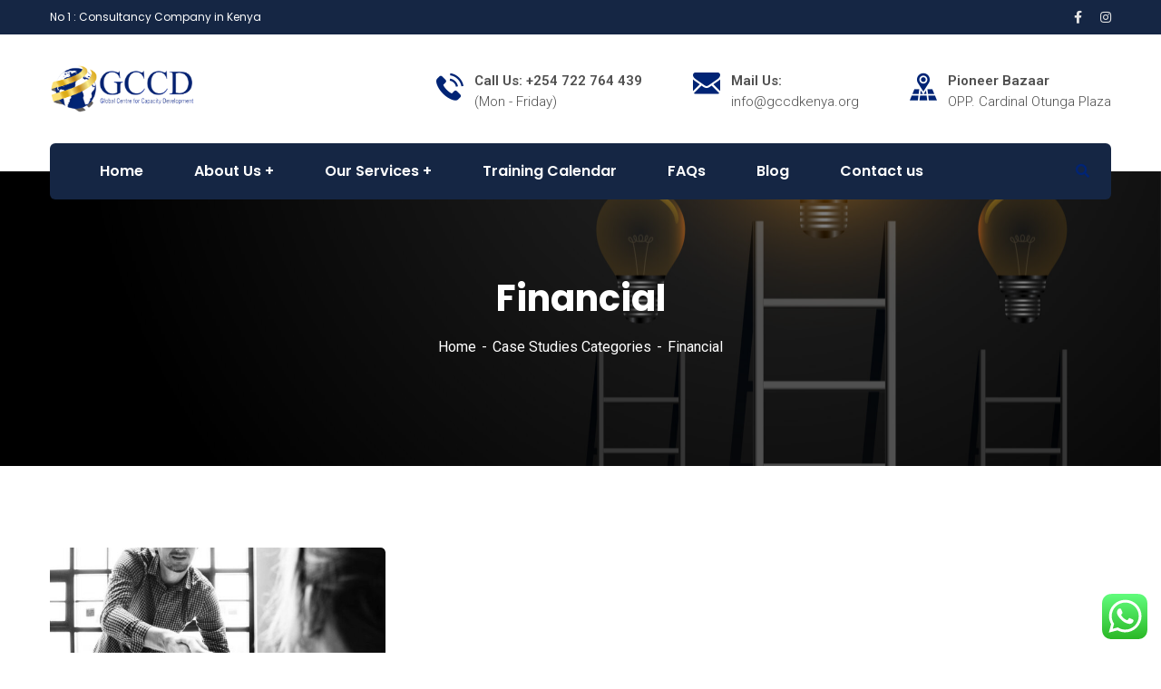

--- FILE ---
content_type: text/html; charset=UTF-8
request_url: https://gccdkenya.org/case-study-category/financial/
body_size: 20789
content:
<!doctype html>
<html lang="en-US">
<head>
    <meta charset="UTF-8">
    <meta name="viewport" content="width=device-width, initial-scale=1">
    <link rel="profile" href="//gmpg.org/xfn/11">
    <meta name='robots' content='index, follow, max-image-preview:large, max-snippet:-1, max-video-preview:-1' />

	<!-- This site is optimized with the Yoast SEO plugin v21.0 - https://yoast.com/wordpress/plugins/seo/ -->
	<title>Financial Archives - The Global Centre for Capacity Development Limited</title>
	<link rel="canonical" href="https://gccdkenya.org/case-study-category/financial/" />
	<meta property="og:locale" content="en_US" />
	<meta property="og:type" content="article" />
	<meta property="og:title" content="Financial Archives - The Global Centre for Capacity Development Limited" />
	<meta property="og:url" content="https://gccdkenya.org/case-study-category/financial/" />
	<meta property="og:site_name" content="The Global Centre for Capacity Development Limited" />
	<meta name="twitter:card" content="summary_large_image" />
	<script type="application/ld+json" class="yoast-schema-graph">{"@context":"https://schema.org","@graph":[{"@type":"CollectionPage","@id":"https://gccdkenya.org/case-study-category/financial/","url":"https://gccdkenya.org/case-study-category/financial/","name":"Financial Archives - The Global Centre for Capacity Development Limited","isPartOf":{"@id":"https://gccdkenya.org/#website"},"primaryImageOfPage":{"@id":"https://gccdkenya.org/case-study-category/financial/#primaryimage"},"image":{"@id":"https://gccdkenya.org/case-study-category/financial/#primaryimage"},"thumbnailUrl":"https://gccdkenya.org/wp-content/uploads/2019/11/theme-12.jpg","breadcrumb":{"@id":"https://gccdkenya.org/case-study-category/financial/#breadcrumb"},"inLanguage":"en-US"},{"@type":"ImageObject","inLanguage":"en-US","@id":"https://gccdkenya.org/case-study-category/financial/#primaryimage","url":"https://gccdkenya.org/wp-content/uploads/2019/11/theme-12.jpg","contentUrl":"https://gccdkenya.org/wp-content/uploads/2019/11/theme-12.jpg","width":1920,"height":1200},{"@type":"BreadcrumbList","@id":"https://gccdkenya.org/case-study-category/financial/#breadcrumb","itemListElement":[{"@type":"ListItem","position":1,"name":"Home","item":"https://gccdkenya.org/"},{"@type":"ListItem","position":2,"name":"Financial"}]},{"@type":"WebSite","@id":"https://gccdkenya.org/#website","url":"https://gccdkenya.org/","name":"The Global Centre for Capacity Development Limited","description":"Consultancy Services","publisher":{"@id":"https://gccdkenya.org/#organization"},"potentialAction":[{"@type":"SearchAction","target":{"@type":"EntryPoint","urlTemplate":"https://gccdkenya.org/?s={search_term_string}"},"query-input":"required name=search_term_string"}],"inLanguage":"en-US"},{"@type":"Organization","@id":"https://gccdkenya.org/#organization","name":"The Global Centre for Capacity Development Limited","url":"https://gccdkenya.org/","logo":{"@type":"ImageObject","inLanguage":"en-US","@id":"https://gccdkenya.org/#/schema/logo/image/","url":"https://gccdkenya.org/wp-content/uploads/2023/08/GCCD-LOGO.png","contentUrl":"https://gccdkenya.org/wp-content/uploads/2023/08/GCCD-LOGO.png","width":132,"height":137,"caption":"The Global Centre for Capacity Development Limited"},"image":{"@id":"https://gccdkenya.org/#/schema/logo/image/"}}]}</script>
	<!-- / Yoast SEO plugin. -->


<link rel='dns-prefetch' href='//fonts.googleapis.com' />
<link rel='dns-prefetch' href='//use.fontawesome.com' />
<link rel="alternate" type="application/rss+xml" title="The Global Centre for Capacity Development Limited &raquo; Feed" href="https://gccdkenya.org/feed/" />
<link rel="alternate" type="application/rss+xml" title="The Global Centre for Capacity Development Limited &raquo; Comments Feed" href="https://gccdkenya.org/comments/feed/" />
<link rel="alternate" type="application/rss+xml" title="The Global Centre for Capacity Development Limited &raquo; Financial Case Study Category Feed" href="https://gccdkenya.org/case-study-category/financial/feed/" />
<style id='wp-img-auto-sizes-contain-inline-css' type='text/css'>
img:is([sizes=auto i],[sizes^="auto," i]){contain-intrinsic-size:3000px 1500px}
/*# sourceURL=wp-img-auto-sizes-contain-inline-css */
</style>
<link rel='stylesheet' id='ht_ctc_main_css-css' href='https://gccdkenya.org/wp-content/plugins/click-to-chat-for-whatsapp/new/inc/assets/css/main.css?ver=3.29.2' type='text/css' media='all' />
<link rel='stylesheet' id='sbi_styles-css' href='https://gccdkenya.org/wp-content/plugins/instagram-feed/css/sbi-styles.min.css?ver=6.1.6' type='text/css' media='all' />
<style id='wp-emoji-styles-inline-css' type='text/css'>

	img.wp-smiley, img.emoji {
		display: inline !important;
		border: none !important;
		box-shadow: none !important;
		height: 1em !important;
		width: 1em !important;
		margin: 0 0.07em !important;
		vertical-align: -0.1em !important;
		background: none !important;
		padding: 0 !important;
	}
/*# sourceURL=wp-emoji-styles-inline-css */
</style>
<link rel='stylesheet' id='wp-block-library-css' href='https://gccdkenya.org/wp-includes/css/dist/block-library/style.min.css?ver=6.9' type='text/css' media='all' />
<style id='wp-block-archives-inline-css' type='text/css'>
.wp-block-archives{box-sizing:border-box}.wp-block-archives-dropdown label{display:block}
/*# sourceURL=https://gccdkenya.org/wp-includes/blocks/archives/style.min.css */
</style>
<style id='wp-block-categories-inline-css' type='text/css'>
.wp-block-categories{box-sizing:border-box}.wp-block-categories.alignleft{margin-right:2em}.wp-block-categories.alignright{margin-left:2em}.wp-block-categories.wp-block-categories-dropdown.aligncenter{text-align:center}.wp-block-categories .wp-block-categories__label{display:block;width:100%}
/*# sourceURL=https://gccdkenya.org/wp-includes/blocks/categories/style.min.css */
</style>
<style id='wp-block-heading-inline-css' type='text/css'>
h1:where(.wp-block-heading).has-background,h2:where(.wp-block-heading).has-background,h3:where(.wp-block-heading).has-background,h4:where(.wp-block-heading).has-background,h5:where(.wp-block-heading).has-background,h6:where(.wp-block-heading).has-background{padding:1.25em 2.375em}h1.has-text-align-left[style*=writing-mode]:where([style*=vertical-lr]),h1.has-text-align-right[style*=writing-mode]:where([style*=vertical-rl]),h2.has-text-align-left[style*=writing-mode]:where([style*=vertical-lr]),h2.has-text-align-right[style*=writing-mode]:where([style*=vertical-rl]),h3.has-text-align-left[style*=writing-mode]:where([style*=vertical-lr]),h3.has-text-align-right[style*=writing-mode]:where([style*=vertical-rl]),h4.has-text-align-left[style*=writing-mode]:where([style*=vertical-lr]),h4.has-text-align-right[style*=writing-mode]:where([style*=vertical-rl]),h5.has-text-align-left[style*=writing-mode]:where([style*=vertical-lr]),h5.has-text-align-right[style*=writing-mode]:where([style*=vertical-rl]),h6.has-text-align-left[style*=writing-mode]:where([style*=vertical-lr]),h6.has-text-align-right[style*=writing-mode]:where([style*=vertical-rl]){rotate:180deg}
/*# sourceURL=https://gccdkenya.org/wp-includes/blocks/heading/style.min.css */
</style>
<style id='wp-block-group-inline-css' type='text/css'>
.wp-block-group{box-sizing:border-box}:where(.wp-block-group.wp-block-group-is-layout-constrained){position:relative}
/*# sourceURL=https://gccdkenya.org/wp-includes/blocks/group/style.min.css */
</style>
<style id='global-styles-inline-css' type='text/css'>
:root{--wp--preset--aspect-ratio--square: 1;--wp--preset--aspect-ratio--4-3: 4/3;--wp--preset--aspect-ratio--3-4: 3/4;--wp--preset--aspect-ratio--3-2: 3/2;--wp--preset--aspect-ratio--2-3: 2/3;--wp--preset--aspect-ratio--16-9: 16/9;--wp--preset--aspect-ratio--9-16: 9/16;--wp--preset--color--black: #000000;--wp--preset--color--cyan-bluish-gray: #abb8c3;--wp--preset--color--white: #ffffff;--wp--preset--color--pale-pink: #f78da7;--wp--preset--color--vivid-red: #cf2e2e;--wp--preset--color--luminous-vivid-orange: #ff6900;--wp--preset--color--luminous-vivid-amber: #fcb900;--wp--preset--color--light-green-cyan: #7bdcb5;--wp--preset--color--vivid-green-cyan: #00d084;--wp--preset--color--pale-cyan-blue: #8ed1fc;--wp--preset--color--vivid-cyan-blue: #0693e3;--wp--preset--color--vivid-purple: #9b51e0;--wp--preset--gradient--vivid-cyan-blue-to-vivid-purple: linear-gradient(135deg,rgb(6,147,227) 0%,rgb(155,81,224) 100%);--wp--preset--gradient--light-green-cyan-to-vivid-green-cyan: linear-gradient(135deg,rgb(122,220,180) 0%,rgb(0,208,130) 100%);--wp--preset--gradient--luminous-vivid-amber-to-luminous-vivid-orange: linear-gradient(135deg,rgb(252,185,0) 0%,rgb(255,105,0) 100%);--wp--preset--gradient--luminous-vivid-orange-to-vivid-red: linear-gradient(135deg,rgb(255,105,0) 0%,rgb(207,46,46) 100%);--wp--preset--gradient--very-light-gray-to-cyan-bluish-gray: linear-gradient(135deg,rgb(238,238,238) 0%,rgb(169,184,195) 100%);--wp--preset--gradient--cool-to-warm-spectrum: linear-gradient(135deg,rgb(74,234,220) 0%,rgb(151,120,209) 20%,rgb(207,42,186) 40%,rgb(238,44,130) 60%,rgb(251,105,98) 80%,rgb(254,248,76) 100%);--wp--preset--gradient--blush-light-purple: linear-gradient(135deg,rgb(255,206,236) 0%,rgb(152,150,240) 100%);--wp--preset--gradient--blush-bordeaux: linear-gradient(135deg,rgb(254,205,165) 0%,rgb(254,45,45) 50%,rgb(107,0,62) 100%);--wp--preset--gradient--luminous-dusk: linear-gradient(135deg,rgb(255,203,112) 0%,rgb(199,81,192) 50%,rgb(65,88,208) 100%);--wp--preset--gradient--pale-ocean: linear-gradient(135deg,rgb(255,245,203) 0%,rgb(182,227,212) 50%,rgb(51,167,181) 100%);--wp--preset--gradient--electric-grass: linear-gradient(135deg,rgb(202,248,128) 0%,rgb(113,206,126) 100%);--wp--preset--gradient--midnight: linear-gradient(135deg,rgb(2,3,129) 0%,rgb(40,116,252) 100%);--wp--preset--font-size--small: 13px;--wp--preset--font-size--medium: 20px;--wp--preset--font-size--large: 36px;--wp--preset--font-size--x-large: 42px;--wp--preset--spacing--20: 0.44rem;--wp--preset--spacing--30: 0.67rem;--wp--preset--spacing--40: 1rem;--wp--preset--spacing--50: 1.5rem;--wp--preset--spacing--60: 2.25rem;--wp--preset--spacing--70: 3.38rem;--wp--preset--spacing--80: 5.06rem;--wp--preset--shadow--natural: 6px 6px 9px rgba(0, 0, 0, 0.2);--wp--preset--shadow--deep: 12px 12px 50px rgba(0, 0, 0, 0.4);--wp--preset--shadow--sharp: 6px 6px 0px rgba(0, 0, 0, 0.2);--wp--preset--shadow--outlined: 6px 6px 0px -3px rgb(255, 255, 255), 6px 6px rgb(0, 0, 0);--wp--preset--shadow--crisp: 6px 6px 0px rgb(0, 0, 0);}:where(.is-layout-flex){gap: 0.5em;}:where(.is-layout-grid){gap: 0.5em;}body .is-layout-flex{display: flex;}.is-layout-flex{flex-wrap: wrap;align-items: center;}.is-layout-flex > :is(*, div){margin: 0;}body .is-layout-grid{display: grid;}.is-layout-grid > :is(*, div){margin: 0;}:where(.wp-block-columns.is-layout-flex){gap: 2em;}:where(.wp-block-columns.is-layout-grid){gap: 2em;}:where(.wp-block-post-template.is-layout-flex){gap: 1.25em;}:where(.wp-block-post-template.is-layout-grid){gap: 1.25em;}.has-black-color{color: var(--wp--preset--color--black) !important;}.has-cyan-bluish-gray-color{color: var(--wp--preset--color--cyan-bluish-gray) !important;}.has-white-color{color: var(--wp--preset--color--white) !important;}.has-pale-pink-color{color: var(--wp--preset--color--pale-pink) !important;}.has-vivid-red-color{color: var(--wp--preset--color--vivid-red) !important;}.has-luminous-vivid-orange-color{color: var(--wp--preset--color--luminous-vivid-orange) !important;}.has-luminous-vivid-amber-color{color: var(--wp--preset--color--luminous-vivid-amber) !important;}.has-light-green-cyan-color{color: var(--wp--preset--color--light-green-cyan) !important;}.has-vivid-green-cyan-color{color: var(--wp--preset--color--vivid-green-cyan) !important;}.has-pale-cyan-blue-color{color: var(--wp--preset--color--pale-cyan-blue) !important;}.has-vivid-cyan-blue-color{color: var(--wp--preset--color--vivid-cyan-blue) !important;}.has-vivid-purple-color{color: var(--wp--preset--color--vivid-purple) !important;}.has-black-background-color{background-color: var(--wp--preset--color--black) !important;}.has-cyan-bluish-gray-background-color{background-color: var(--wp--preset--color--cyan-bluish-gray) !important;}.has-white-background-color{background-color: var(--wp--preset--color--white) !important;}.has-pale-pink-background-color{background-color: var(--wp--preset--color--pale-pink) !important;}.has-vivid-red-background-color{background-color: var(--wp--preset--color--vivid-red) !important;}.has-luminous-vivid-orange-background-color{background-color: var(--wp--preset--color--luminous-vivid-orange) !important;}.has-luminous-vivid-amber-background-color{background-color: var(--wp--preset--color--luminous-vivid-amber) !important;}.has-light-green-cyan-background-color{background-color: var(--wp--preset--color--light-green-cyan) !important;}.has-vivid-green-cyan-background-color{background-color: var(--wp--preset--color--vivid-green-cyan) !important;}.has-pale-cyan-blue-background-color{background-color: var(--wp--preset--color--pale-cyan-blue) !important;}.has-vivid-cyan-blue-background-color{background-color: var(--wp--preset--color--vivid-cyan-blue) !important;}.has-vivid-purple-background-color{background-color: var(--wp--preset--color--vivid-purple) !important;}.has-black-border-color{border-color: var(--wp--preset--color--black) !important;}.has-cyan-bluish-gray-border-color{border-color: var(--wp--preset--color--cyan-bluish-gray) !important;}.has-white-border-color{border-color: var(--wp--preset--color--white) !important;}.has-pale-pink-border-color{border-color: var(--wp--preset--color--pale-pink) !important;}.has-vivid-red-border-color{border-color: var(--wp--preset--color--vivid-red) !important;}.has-luminous-vivid-orange-border-color{border-color: var(--wp--preset--color--luminous-vivid-orange) !important;}.has-luminous-vivid-amber-border-color{border-color: var(--wp--preset--color--luminous-vivid-amber) !important;}.has-light-green-cyan-border-color{border-color: var(--wp--preset--color--light-green-cyan) !important;}.has-vivid-green-cyan-border-color{border-color: var(--wp--preset--color--vivid-green-cyan) !important;}.has-pale-cyan-blue-border-color{border-color: var(--wp--preset--color--pale-cyan-blue) !important;}.has-vivid-cyan-blue-border-color{border-color: var(--wp--preset--color--vivid-cyan-blue) !important;}.has-vivid-purple-border-color{border-color: var(--wp--preset--color--vivid-purple) !important;}.has-vivid-cyan-blue-to-vivid-purple-gradient-background{background: var(--wp--preset--gradient--vivid-cyan-blue-to-vivid-purple) !important;}.has-light-green-cyan-to-vivid-green-cyan-gradient-background{background: var(--wp--preset--gradient--light-green-cyan-to-vivid-green-cyan) !important;}.has-luminous-vivid-amber-to-luminous-vivid-orange-gradient-background{background: var(--wp--preset--gradient--luminous-vivid-amber-to-luminous-vivid-orange) !important;}.has-luminous-vivid-orange-to-vivid-red-gradient-background{background: var(--wp--preset--gradient--luminous-vivid-orange-to-vivid-red) !important;}.has-very-light-gray-to-cyan-bluish-gray-gradient-background{background: var(--wp--preset--gradient--very-light-gray-to-cyan-bluish-gray) !important;}.has-cool-to-warm-spectrum-gradient-background{background: var(--wp--preset--gradient--cool-to-warm-spectrum) !important;}.has-blush-light-purple-gradient-background{background: var(--wp--preset--gradient--blush-light-purple) !important;}.has-blush-bordeaux-gradient-background{background: var(--wp--preset--gradient--blush-bordeaux) !important;}.has-luminous-dusk-gradient-background{background: var(--wp--preset--gradient--luminous-dusk) !important;}.has-pale-ocean-gradient-background{background: var(--wp--preset--gradient--pale-ocean) !important;}.has-electric-grass-gradient-background{background: var(--wp--preset--gradient--electric-grass) !important;}.has-midnight-gradient-background{background: var(--wp--preset--gradient--midnight) !important;}.has-small-font-size{font-size: var(--wp--preset--font-size--small) !important;}.has-medium-font-size{font-size: var(--wp--preset--font-size--medium) !important;}.has-large-font-size{font-size: var(--wp--preset--font-size--large) !important;}.has-x-large-font-size{font-size: var(--wp--preset--font-size--x-large) !important;}
/*# sourceURL=global-styles-inline-css */
</style>

<style id='classic-theme-styles-inline-css' type='text/css'>
/*! This file is auto-generated */
.wp-block-button__link{color:#fff;background-color:#32373c;border-radius:9999px;box-shadow:none;text-decoration:none;padding:calc(.667em + 2px) calc(1.333em + 2px);font-size:1.125em}.wp-block-file__button{background:#32373c;color:#fff;text-decoration:none}
/*# sourceURL=/wp-includes/css/classic-themes.min.css */
</style>
<link rel='stylesheet' id='redux-extendify-styles-css' href='https://gccdkenya.org/wp-content/plugins/redux-framework/redux-core/assets/css/extendify-utilities.css?ver=4.4.4' type='text/css' media='all' />
<link rel='stylesheet' id='booked-tooltipster-css' href='https://gccdkenya.org/wp-content/plugins/booked/assets/js/tooltipster/css/tooltipster.css?ver=3.3.0' type='text/css' media='all' />
<link rel='stylesheet' id='booked-tooltipster-theme-css' href='https://gccdkenya.org/wp-content/plugins/booked/assets/js/tooltipster/css/themes/tooltipster-light.css?ver=3.3.0' type='text/css' media='all' />
<link rel='stylesheet' id='booked-animations-css' href='https://gccdkenya.org/wp-content/plugins/booked/assets/css/animations.css?ver=2.4.3' type='text/css' media='all' />
<link rel='stylesheet' id='booked-css-css' href='https://gccdkenya.org/wp-content/plugins/booked/dist/booked.css?ver=2.4.3' type='text/css' media='all' />
<style id='booked-css-inline-css' type='text/css'>
#ui-datepicker-div.booked_custom_date_picker table.ui-datepicker-calendar tbody td a.ui-state-active,#ui-datepicker-div.booked_custom_date_picker table.ui-datepicker-calendar tbody td a.ui-state-active:hover,body #booked-profile-page input[type=submit].button-primary:hover,body .booked-list-view button.button:hover, body .booked-list-view input[type=submit].button-primary:hover,body div.booked-calendar input[type=submit].button-primary:hover,body .booked-modal input[type=submit].button-primary:hover,body div.booked-calendar .bc-head,body div.booked-calendar .bc-head .bc-col,body div.booked-calendar .booked-appt-list .timeslot .timeslot-people button:hover,body #booked-profile-page .booked-profile-header,body #booked-profile-page .booked-tabs li.active a,body #booked-profile-page .booked-tabs li.active a:hover,body #booked-profile-page .appt-block .google-cal-button > a:hover,#ui-datepicker-div.booked_custom_date_picker .ui-datepicker-header{ background:#c4f2d4 !important; }body #booked-profile-page input[type=submit].button-primary:hover,body div.booked-calendar input[type=submit].button-primary:hover,body .booked-list-view button.button:hover, body .booked-list-view input[type=submit].button-primary:hover,body .booked-modal input[type=submit].button-primary:hover,body div.booked-calendar .bc-head .bc-col,body div.booked-calendar .booked-appt-list .timeslot .timeslot-people button:hover,body #booked-profile-page .booked-profile-header,body #booked-profile-page .appt-block .google-cal-button > a:hover{ border-color:#c4f2d4 !important; }body div.booked-calendar .bc-row.days,body div.booked-calendar .bc-row.days .bc-col,body .booked-calendarSwitcher.calendar,body #booked-profile-page .booked-tabs,#ui-datepicker-div.booked_custom_date_picker table.ui-datepicker-calendar thead,#ui-datepicker-div.booked_custom_date_picker table.ui-datepicker-calendar thead th{ background:#039146 !important; }body div.booked-calendar .bc-row.days .bc-col,body #booked-profile-page .booked-tabs{ border-color:#039146 !important; }#ui-datepicker-div.booked_custom_date_picker table.ui-datepicker-calendar tbody td.ui-datepicker-today a,#ui-datepicker-div.booked_custom_date_picker table.ui-datepicker-calendar tbody td.ui-datepicker-today a:hover,body #booked-profile-page input[type=submit].button-primary,body div.booked-calendar input[type=submit].button-primary,body .booked-list-view button.button, body .booked-list-view input[type=submit].button-primary,body .booked-list-view button.button, body .booked-list-view input[type=submit].button-primary,body .booked-modal input[type=submit].button-primary,body div.booked-calendar .booked-appt-list .timeslot .timeslot-people button,body #booked-profile-page .booked-profile-appt-list .appt-block.approved .status-block,body #booked-profile-page .appt-block .google-cal-button > a,body .booked-modal p.booked-title-bar,body div.booked-calendar .bc-col:hover .date span,body .booked-list-view a.booked_list_date_picker_trigger.booked-dp-active,body .booked-list-view a.booked_list_date_picker_trigger.booked-dp-active:hover,.booked-ms-modal .booked-book-appt,body #booked-profile-page .booked-tabs li a .counter{ background:#56c477; }body #booked-profile-page input[type=submit].button-primary,body div.booked-calendar input[type=submit].button-primary,body .booked-list-view button.button, body .booked-list-view input[type=submit].button-primary,body .booked-list-view button.button, body .booked-list-view input[type=submit].button-primary,body .booked-modal input[type=submit].button-primary,body #booked-profile-page .appt-block .google-cal-button > a,body div.booked-calendar .booked-appt-list .timeslot .timeslot-people button,body .booked-list-view a.booked_list_date_picker_trigger.booked-dp-active,body .booked-list-view a.booked_list_date_picker_trigger.booked-dp-active:hover{ border-color:#56c477; }body .booked-modal .bm-window p i.fa,body .booked-modal .bm-window a,body .booked-appt-list .booked-public-appointment-title,body .booked-modal .bm-window p.appointment-title,.booked-ms-modal.visible:hover .booked-book-appt{ color:#56c477; }.booked-appt-list .timeslot.has-title .booked-public-appointment-title { color:inherit; }
/*# sourceURL=booked-css-inline-css */
</style>
<link rel='stylesheet' id='ct-main-css-css' href='https://gccdkenya.org/wp-content/plugins/case-theme-core/assets/css/main.css?ver=1.0.0' type='text/css' media='all' />
<link rel='stylesheet' id='progressbar-lib-css-css' href='https://gccdkenya.org/wp-content/plugins/case-theme-core/assets/css/lib/progressbar.min.css?ver=0.7.1' type='text/css' media='all' />
<link rel='stylesheet' id='oc-css-css' href='https://gccdkenya.org/wp-content/plugins/case-theme-core/assets/css/lib/owl.carousel.min.css?ver=2.2.1' type='text/css' media='all' />
<link rel='stylesheet' id='ct-slick-css-css' href='https://gccdkenya.org/wp-content/plugins/case-theme-core/assets/css/lib/slick.css?ver=1.0.0' type='text/css' media='all' />
<link rel='stylesheet' id='ct-font-awesome-css' href='https://gccdkenya.org/wp-content/plugins/case-theme-core/assets/plugin/font-awesome/css/font-awesome.min.css?ver=4.7.0' type='text/css' media='all' />
<link rel='stylesheet' id='remodal-css' href='https://gccdkenya.org/wp-content/plugins/case-theme-user/acess/css/remodal.css?ver=6.9' type='text/css' media='all' />
<link rel='stylesheet' id='remodal-default-theme-css' href='https://gccdkenya.org/wp-content/plugins/case-theme-user/acess/css/remodal-default-theme.css?ver=6.9' type='text/css' media='all' />
<link rel='stylesheet' id='bootstrap-css' href='https://gccdkenya.org/wp-content/themes/consultio/assets/css/bootstrap.min.css?ver=4.0.0' type='text/css' media='all' />
<link rel='stylesheet' id='font-awesome-css' href='https://gccdkenya.org/wp-content/plugins/elementor/assets/lib/font-awesome/css/font-awesome.min.css?ver=4.7.0' type='text/css' media='all' />
<link rel='stylesheet' id='font-awesome-v5-css' href='https://gccdkenya.org/wp-content/themes/consultio/assets/css/font-awesome5.min.css?ver=5.8.0' type='text/css' media='all' />
<link rel='stylesheet' id='font-flaticon-css' href='https://gccdkenya.org/wp-content/themes/consultio/assets/css/flaticon.css?ver=3.1.0' type='text/css' media='all' />
<link rel='stylesheet' id='font-flaticon-v2-css' href='https://gccdkenya.org/wp-content/themes/consultio/assets/css/flaticon-v2.css?ver=3.1.0' type='text/css' media='all' />
<link rel='stylesheet' id='font-flaticon-v3-css' href='https://gccdkenya.org/wp-content/themes/consultio/assets/css/flaticon-v3.css?ver=3.1.0' type='text/css' media='all' />
<link rel='stylesheet' id='font-flaticon-v4-css' href='https://gccdkenya.org/wp-content/themes/consultio/assets/css/flaticon-v4.css?ver=3.1.0' type='text/css' media='all' />
<link rel='stylesheet' id='font-flaticon-v5-css' href='https://gccdkenya.org/wp-content/themes/consultio/assets/css/flaticon-v5.css?ver=3.1.0' type='text/css' media='all' />
<link rel='stylesheet' id='font-flaticon-v6-css' href='https://gccdkenya.org/wp-content/themes/consultio/assets/css/flaticon-v6.css?ver=3.1.0' type='text/css' media='all' />
<link rel='stylesheet' id='font-flaticon-v7-css' href='https://gccdkenya.org/wp-content/themes/consultio/assets/css/flaticon-v7.css?ver=3.1.0' type='text/css' media='all' />
<link rel='stylesheet' id='font-flaticon-v8-css' href='https://gccdkenya.org/wp-content/themes/consultio/assets/css/flaticon-v8.css?ver=3.1.0' type='text/css' media='all' />
<link rel='stylesheet' id='font-material-icon-css' href='https://gccdkenya.org/wp-content/themes/consultio/assets/css/material-design-iconic-font.min.css?ver=2.2.0' type='text/css' media='all' />
<link rel='stylesheet' id='magnific-popup-css' href='https://gccdkenya.org/wp-content/themes/consultio/assets/css/magnific-popup.css?ver=1.0.0' type='text/css' media='all' />
<link rel='stylesheet' id='animate-css' href='https://gccdkenya.org/wp-content/themes/consultio/assets/css/animate.css?ver=1.0.0' type='text/css' media='all' />
<link rel='stylesheet' id='consultio-theme-css' href='https://gccdkenya.org/wp-content/themes/consultio/assets/css/theme.css?ver=3.1.0' type='text/css' media='all' />
<style id='consultio-theme-inline-css' type='text/css'>
:root{--gradient-color-from: #012474;--gradient-color-to: #e8c75d;--gradient-color-from-rgb: 1,36,116;--gradient-color-to-rgb: 232,199,93;}
		@media screen and (min-width: 1200px) {
					}
        @media screen and (max-width: 1199px) {
		        }
        		@media screen and (min-width: 1200px) {
				}
		
/*# sourceURL=consultio-theme-inline-css */
</style>
<link rel='stylesheet' id='consultio-style-css' href='https://gccdkenya.org/wp-content/themes/consultio/style.css?ver=6.9' type='text/css' media='all' />
<link rel='stylesheet' id='consultio-google-fonts-css' href='//fonts.googleapis.com/css?family=Roboto%3A300%2C400%2C400i%2C500%2C500i%2C600%2C600i%2C700%2C700i%7CPoppins%3A300%2C400%2C400i%2C500%2C500i%2C600%2C600i%2C700%2C700i%7CPlayfair+Display%3A400%2C400i%2C700%2C700i%2C800%2C900%7CMuli%3A400%7CLato%3A400%7CBarlow%3A400%2C700%7CNunito+Sans%3A400%2C600%2C700%2C900%7CKalam%3A400%7CRubik%3A400%7CInter%3A400%2C500%2C600%2C700&#038;subset=latin%2Clatin-ext&#038;ver=6.9' type='text/css' media='all' />
<link rel='stylesheet' id='dflip-style-css' href='https://gccdkenya.org/wp-content/plugins/3d-flipbook-dflip-lite/assets/css/dflip.min.css?ver=2.3.57' type='text/css' media='all' />
<link rel='stylesheet' id='meks-flickr-widget-css' href='https://gccdkenya.org/wp-content/plugins/meks-simple-flickr-widget/css/style.css?ver=1.2' type='text/css' media='all' />
<link rel='stylesheet' id='newsletter-css' href='https://gccdkenya.org/wp-content/plugins/newsletter/style.css?ver=7.8.9' type='text/css' media='all' />
<link rel='stylesheet' id='xagio_icons-css' href='https://gccdkenya.org/wp-content/plugins/xagio-seo/assets/css/icons.css?ver=7.1.0.25' type='text/css' media='all' />
<link rel='stylesheet' id='xagio_review_widget_form-css' href='https://gccdkenya.org/wp-content/plugins/xagio-seo/modules/reviews/review_widget_form.css?ver=7.1.0.25' type='text/css' media='all' />
<link rel='stylesheet' id='xagio_review_widget_display-css' href='https://gccdkenya.org/wp-content/plugins/xagio-seo/modules/reviews/review_widget_display.css?ver=7.1.0.25' type='text/css' media='all' />
<style id='xagio_review_widget_display-inline-css' type='text/css'>

    .rw-display .review-widget {
        
        
        
        
    }

    .rw-display .review-widget-button {
        
        
    }

    .rw-display .review-widget-label, .review-widget-title > h2 {
        
    }

    .rw-display .review-widget-label {
        
    }

    .rw-display .review-widget-title > h2 {
        
    }

    .rw-display .review-widget-text {
        
    }

    .rw-display .review-widget-stars-ratings-sum {
        
        
    }

    .rw-display .review-widget-stars-ratings-info {
        
        
    }

    .rw-display .review-widget-input {
        
        
        
        
    }

    .rw-display .review-widget-stars i {
        
        
    }

    

    

    

    

    

    

/*# sourceURL=xagio_review_widget_display-inline-css */
</style>
<link rel='stylesheet' id='font-awesome-official-css' href='https://use.fontawesome.com/releases/v6.4.2/css/all.css' type='text/css' media='all' integrity="sha384-blOohCVdhjmtROpu8+CfTnUWham9nkX7P7OZQMst+RUnhtoY/9qemFAkIKOYxDI3" crossorigin="anonymous" />
<link rel='stylesheet' id='dashicons-css' href='https://gccdkenya.org/wp-includes/css/dashicons.min.css?ver=6.9' type='text/css' media='all' />
<link rel='stylesheet' id='my-calendar-reset-css' href='https://gccdkenya.org/wp-content/plugins/my-calendar/css/reset.css?ver=3.4.18' type='text/css' media='all' />
<link rel='stylesheet' id='my-calendar-style-css' href='https://gccdkenya.org/wp-content/plugins/my-calendar/styles/twentytwentytwo.css?ver=3.4.18-twentytwentytwo-css' type='text/css' media='all' />
<style id='my-calendar-style-inline-css' type='text/css'>

/* Styles by My Calendar - Joseph C Dolson https://www.joedolson.com/ */

.mc-main .mc_general .event-title, .mc-main .mc_general .event-title a { background: #243f82 !important; color: #ffffff !important; }
.mc-main .mc_general .event-title a:hover, .mc-main .mc_general .event-title a:focus { background: #000c4f !important;}
.mc-main {--primary-dark: #313233; --primary-light: #fff; --secondary-light: #fff; --secondary-dark: #000; --highlight-dark: #666; --highlight-light: #efefef; --category-mc_general: #243f82; }
/*# sourceURL=my-calendar-style-inline-css */
</style>
<link rel='stylesheet' id='font-awesome-official-v4shim-css' href='https://use.fontawesome.com/releases/v6.4.2/css/v4-shims.css' type='text/css' media='all' integrity="sha384-IqMDcR2qh8kGcGdRrxwop5R2GiUY5h8aDR/LhYxPYiXh3sAAGGDkFvFqWgFvTsTd" crossorigin="anonymous" />
<!--n2css--><script type="text/javascript" src="https://gccdkenya.org/wp-includes/js/jquery/jquery.min.js?ver=3.7.1" id="jquery-core-js"></script>
<script type="text/javascript" src="https://gccdkenya.org/wp-includes/js/jquery/jquery-migrate.min.js?ver=3.4.1" id="jquery-migrate-js"></script>
<script type="text/javascript" src="https://gccdkenya.org/wp-content/plugins/case-theme-core/assets/js/main.js?ver=1.0.0" id="ct-main-js-js"></script>
<script type="text/javascript" src="https://gccdkenya.org/wp-content/themes/consultio/elementor/js/ct-inline-css.js?ver=3.1.0" id="ct-inline-css-js-js"></script>
<link rel="https://api.w.org/" href="https://gccdkenya.org/wp-json/" /><link rel="alternate" title="JSON" type="application/json" href="https://gccdkenya.org/wp-json/wp/v2/case-study-category/21" /><link rel="EditURI" type="application/rsd+xml" title="RSD" href="https://gccdkenya.org/xmlrpc.php?rsd" />
<meta name="generator" content="WordPress 6.9" />
<meta name="generator" content="Redux 4.4.4" /><style>/* CSS added by WP Meta and Date Remover*/.wp-block-post-author__name{display:none !important;}
.wp-block-post-date{display:none !important;}
 .entry-meta {display:none !important;}
	.home .entry-meta { display: none; }
	.entry-footer {display:none !important;}
	.home .entry-footer { display: none; }</style><link rel="icon" type="image/png" href="https://gccdkenya.org/wp-content/uploads/2023/08/ezgif_com-gif-maker-Mzj7YZsJw-transformed-1.png"/><meta name="generator" content="Elementor 3.15.1; features: e_dom_optimization, e_optimized_assets_loading, e_optimized_css_loading, additional_custom_breakpoints; settings: css_print_method-external, google_font-enabled, font_display-swap">
<style id="ct_theme_options-dynamic-css" title="dynamic-css" class="redux-options-output">body #pagetitle{background-image:url('https://gccdkenya.org/wp-content/uploads/2023/08/hire-scaled.jpg');}body #pagetitle{padding-top:116px;padding-bottom:116px;}a{color:#012474;}a:hover{color:#e8c75d;}a:active{color:#e8c75d;}</style><style id="wpforms-css-vars-root">
				:root {
					--wpforms-field-border-radius: 3px;
--wpforms-field-background-color: #ffffff;
--wpforms-field-border-color: rgba( 0, 0, 0, 0.25 );
--wpforms-field-text-color: rgba( 0, 0, 0, 0.7 );
--wpforms-label-color: rgba( 0, 0, 0, 0.85 );
--wpforms-label-sublabel-color: rgba( 0, 0, 0, 0.55 );
--wpforms-label-error-color: #d63637;
--wpforms-button-border-radius: 3px;
--wpforms-button-background-color: #066aab;
--wpforms-button-text-color: #ffffff;
--wpforms-field-size-input-height: 43px;
--wpforms-field-size-input-spacing: 15px;
--wpforms-field-size-font-size: 16px;
--wpforms-field-size-line-height: 19px;
--wpforms-field-size-padding-h: 14px;
--wpforms-field-size-checkbox-size: 16px;
--wpforms-field-size-sublabel-spacing: 5px;
--wpforms-field-size-icon-size: 1;
--wpforms-label-size-font-size: 16px;
--wpforms-label-size-line-height: 19px;
--wpforms-label-size-sublabel-font-size: 14px;
--wpforms-label-size-sublabel-line-height: 17px;
--wpforms-button-size-font-size: 17px;
--wpforms-button-size-height: 41px;
--wpforms-button-size-padding-h: 15px;
--wpforms-button-size-margin-top: 10px;

				}
			</style><link rel='stylesheet' id='elementor-frontend-css' href='https://gccdkenya.org/wp-content/plugins/elementor/assets/css/frontend-lite.min.css?ver=3.15.1' type='text/css' media='all' />
<link rel='stylesheet' id='elementor-post-20-css' href='https://gccdkenya.org/wp-content/uploads/elementor/css/post-20.css?ver=1735875484' type='text/css' media='all' />
<link rel='stylesheet' id='elementor-icons-css' href='https://gccdkenya.org/wp-content/plugins/elementor/assets/lib/eicons/css/elementor-icons.min.css?ver=5.21.0' type='text/css' media='all' />
<link rel='stylesheet' id='swiper-css' href='https://gccdkenya.org/wp-content/plugins/elementor/assets/lib/swiper/v8/css/swiper.min.css?ver=8.4.5' type='text/css' media='all' />
<link rel='stylesheet' id='elementor-post-4540-css' href='https://gccdkenya.org/wp-content/uploads/elementor/css/post-4540.css?ver=1691462164' type='text/css' media='all' />
<link rel='stylesheet' id='font-awesome-5-all-css' href='https://gccdkenya.org/wp-content/plugins/elementor/assets/lib/font-awesome/css/all.min.css?ver=3.15.1' type='text/css' media='all' />
<link rel='stylesheet' id='font-awesome-4-shim-css' href='https://gccdkenya.org/wp-content/plugins/elementor/assets/lib/font-awesome/css/v4-shims.min.css?ver=3.15.1' type='text/css' media='all' />
<link rel='stylesheet' id='elementor-global-css' href='https://gccdkenya.org/wp-content/uploads/elementor/css/global.css?ver=1693376653' type='text/css' media='all' />
<link rel='stylesheet' id='google-fonts-1-css' href='https://fonts.googleapis.com/css?family=Poppins%3A100%2C100italic%2C200%2C200italic%2C300%2C300italic%2C400%2C400italic%2C500%2C500italic%2C600%2C600italic%2C700%2C700italic%2C800%2C800italic%2C900%2C900italic%7CRoboto%3A100%2C100italic%2C200%2C200italic%2C300%2C300italic%2C400%2C400italic%2C500%2C500italic%2C600%2C600italic%2C700%2C700italic%2C800%2C800italic%2C900%2C900italic%7CRoboto+Slab%3A100%2C100italic%2C200%2C200italic%2C300%2C300italic%2C400%2C400italic%2C500%2C500italic%2C600%2C600italic%2C700%2C700italic%2C800%2C800italic%2C900%2C900italic&#038;display=swap&#038;ver=6.9' type='text/css' media='all' />
</head>

<body class="archive tax-case-study-category term-financial term-21 wp-theme-consultio hfeed redux-page  site-h15 body-default-font heading-default-font header-sticky  btn-type-gradient  fixed-footer  mobile-header-light  site-404-default elementor-default elementor-kit-4540">
        <div id="page" class="site">
        <header id="ct-masthead">
    <div id="ct-header-wrap" class="ct-header-layout15 fixed-height is-sticky ">
                    <div id="ct-header-top" class="ct-header-top6">
                <div class="container">
                    <div class="row">
                                                    <div class="ct-header-wellcome">
                                No 1 : Consultancy Company in Kenya                            </div>
                                                <div class="ct-header-social">
                            <a href="#" target="_blank"><i class="fab fac-facebook-f"></i></a><a href="#" target="_blank"><i class="fab fac-instagram"></i></a>                        </div>
                                            </div>
                </div>
            </div>
                <div id="ct-header-middle">
            <div class="container">
                <div class="row">
                    <div class="ct-header-branding">
                        <a class="logo-dark" href="https://gccdkenya.org/" title="The Global Centre for Capacity Development Limited" rel="home"><img src="https://gccdkenya.org/wp-content/uploads/2023/08/LOGO-GCCD.png" alt="The Global Centre for Capacity Development Limited"/></a><a class="logo-light" href="https://gccdkenya.org/" title="The Global Centre for Capacity Development Limited" rel="home"><img src="https://gccdkenya.org/wp-content/uploads/2023/08/logo-dark-WHITE.png" alt="The Global Centre for Capacity Development Limited"/></a><a class="logo-mobile" href="https://gccdkenya.org/" title="The Global Centre for Capacity Development Limited" rel="home"><img src="https://gccdkenya.org/wp-content/uploads/2023/08/LOGO-GCCD.png" alt="The Global Centre for Capacity Development Limited"/></a>                    </div>
                    <div class="ct-header-holder">
                                                    <div class="ct-header-info-item ct-header-call">
                                <div class="h-item-icon">
                                    <i class="flaticon-telephone"></i>
                                </div>
                                <div class="h-item-meta">
                                    <label>Call Us: +254 722 764 439</label>
                                    <span>(Mon - Friday)</span>
                                </div>
                                                                    <a href="tel:+254722764439" target="_blank" class="h-item-link"></a>
                                                            </div>
                                                                            <div class="ct-header-info-item ct-header-address">
                                <div class="h-item-icon">
                                    <i class="flaticonv3-envelope"></i>
                                </div>
                                <div class="h-item-meta">
                                    <label>Mail Us:</label>
                                    <span>info@gccdkenya.org</span>
                                </div>
                                                                    <a href="mailto:info@gccdkenya.org" target="_blank" class="h-item-link"></a>
                                                            </div>
                                                                            <div class="ct-header-info-item ct-header-address">
                                <div class="h-item-icon">
                                    <i class="flaticon-map"></i>
                                </div>
                                <div class="h-item-meta">
                                    <label>Pioneer Bazaar</label>
                                    <span>OPP. Cardinal Otunga Plaza</span>
                                </div>
                                                                    <a href="https://www.google.com/maps?q=380+St+Kilda+Road,+Melbourne,+Australia" target="_blank" class="h-item-link"></a>
                                                            </div>
                                            </div>
                </div>
            </div>
        </div>
        <div id="ct-header" class="ct-header-main">
            <div class="container">
                <div class="row">
                    <div class="ct-header-branding">
                        <a class="logo-dark" href="https://gccdkenya.org/" title="The Global Centre for Capacity Development Limited" rel="home"><img src="https://gccdkenya.org/wp-content/uploads/2023/08/LOGO-GCCD.png" alt="The Global Centre for Capacity Development Limited"/></a><a class="logo-light" href="https://gccdkenya.org/" title="The Global Centre for Capacity Development Limited" rel="home"><img src="https://gccdkenya.org/wp-content/uploads/2023/08/logo-dark-WHITE.png" alt="The Global Centre for Capacity Development Limited"/></a><a class="logo-mobile" href="https://gccdkenya.org/" title="The Global Centre for Capacity Development Limited" rel="home"><img src="https://gccdkenya.org/wp-content/uploads/2023/08/LOGO-GCCD.png" alt="The Global Centre for Capacity Development Limited"/></a>                    </div>
                    <div class="ct-header-navigation">
                        <div class="ct-header-navigation-bg">
                            <nav class="ct-main-navigation">
                                <div class="ct-main-navigation-inner">
                                                                            <div class="ct-logo-mobile">
                                            <a href="" title="" rel="home"><img src="https://gccdkenya.org/wp-content/uploads/2023/08/LOGO-GCCD.png" alt=""/></a>
                                        </div>
                                                                            <div class="header-mobile-search">
        <form role="search" method="get" action="https://gccdkenya.org/">
            <input type="text" placeholder="Search..." name="s" class="search-field" />
            <button type="submit" class="search-submit"><i class="fac fac-search"></i></button>
        </form>
    </div>
                                    <ul id="menu-main-menu" class="ct-main-menu sub-hover children-plus clearfix"><li id="menu-item-5074" class="menu-item menu-item-type-post_type menu-item-object-page menu-item-home menu-item-5074"><a href="https://gccdkenya.org/"><span>Home</span></a></li>
<li id="menu-item-5003" class="menu-item menu-item-type-post_type menu-item-object-page menu-item-has-children menu-item-5003"><a href="https://gccdkenya.org/about-gccd/"><span>About Us</span></a>
<ul class="sub-menu">
	<li id="menu-item-4993" class="menu-item menu-item-type-post_type menu-item-object-page menu-item-4993"><a href="https://gccdkenya.org/governance-structure/"><span>Our Team</span></a></li>
	<li id="menu-item-4951" class="menu-item menu-item-type-post_type menu-item-object-page menu-item-4951"><a href="https://gccdkenya.org/careers/"><span>Careers</span></a></li>
</ul>
</li>
<li id="menu-item-5075" class="menu-item menu-item-type-custom menu-item-object-custom menu-item-has-children menu-item-5075"><a href="#"><span>Our Services</span></a>
<ul class="sub-menu">
	<li id="menu-item-5464" class="menu-item menu-item-type-custom menu-item-object-custom menu-item-5464"><a href="/service/customer-experience/"><span>Customer Experience</span></a></li>
	<li id="menu-item-5465" class="menu-item menu-item-type-custom menu-item-object-custom menu-item-5465"><a href="/service/sales-marketing"><span>Sales &#038; Marketing</span></a></li>
	<li id="menu-item-5470" class="menu-item menu-item-type-custom menu-item-object-custom menu-item-5470"><a href="/service/people-organization/"><span>People &#038; Organization</span></a></li>
	<li id="menu-item-5625" class="menu-item menu-item-type-custom menu-item-object-custom menu-item-5625"><a href="/service/hr-management/"><span>HR Management</span></a></li>
	<li id="menu-item-5636" class="menu-item menu-item-type-custom menu-item-object-custom menu-item-5636"><a href="http://service/public-administration/"><span>Public Administration</span></a></li>
	<li id="menu-item-5644" class="menu-item menu-item-type-custom menu-item-object-custom menu-item-5644"><a href="/service/leadership-and-governance/"><span>Leadership &#038; Governance</span></a></li>
	<li id="menu-item-5651" class="menu-item menu-item-type-custom menu-item-object-custom menu-item-5651"><a href="/service/performance-management-and-productivity/"><span>Performance Management &#038; Productivity</span></a></li>
</ul>
</li>
<li id="menu-item-5435" class="menu-item menu-item-type-post_type menu-item-object-page menu-item-5435"><a href="https://gccdkenya.org/training-calendar/"><span>Training Calendar</span></a></li>
<li id="menu-item-4910" class="menu-item menu-item-type-post_type menu-item-object-page menu-item-4910"><a href="https://gccdkenya.org/faq/"><span>FAQs</span></a></li>
<li id="menu-item-5475" class="menu-item menu-item-type-post_type menu-item-object-page menu-item-5475"><a href="https://gccdkenya.org/blog-gccd/"><span>Blog</span></a></li>
<li id="menu-item-4913" class="menu-item menu-item-type-post_type menu-item-object-page menu-item-4913"><a href="https://gccdkenya.org/contact/"><span>Contact us</span></a></li>
</ul>                                    
                                    <div class="ct-header-holder ct-header-holder-mobile">
                                                                                    <div class="ct-header-info-item ct-header-call">
                                                <div class="h-item-icon">
                                                    <i class="flaticon-telephone"></i>
                                                </div>
                                                <div class="h-item-meta">
                                                    <label>Call Us: +254 722 764 439</label>
                                                    <span>(Mon - Friday)</span>
                                                </div>
                                                                                                    <a href="tel:+254722764439" target="_blank" class="h-item-link"></a>
                                                                                            </div>
                                                                                                                            <div class="ct-header-info-item ct-header-address">
                                                <div class="h-item-icon">
                                                    <i class="flaticonv3-envelope"></i>
                                                </div>
                                                <div class="h-item-meta">
                                                    <label>Mail Us:</label>
                                                    <span>info@gccdkenya.org</span>
                                                </div>
                                                                                                    <a href="mailto:info@gccdkenya.org" target="_blank" class="h-item-link"></a>
                                                                                            </div>
                                                                                                                            <div class="ct-header-info-item ct-header-address">
                                                <div class="h-item-icon">
                                                    <i class="flaticon-map"></i>
                                                </div>
                                                <div class="h-item-meta">
                                                    <label>Pioneer Bazaar</label>
                                                    <span>OPP. Cardinal Otunga Plaza</span>
                                                </div>
                                                                                                    <a href="https://www.google.com/maps?q=380+St+Kilda+Road,+Melbourne,+Australia" target="_blank" class="h-item-link"></a>
                                                                                            </div>
                                                                            </div>
                                </div>
                            </nav>
                            <div class="ct-header-meta">
                                                                    <div class="header-right-item h-btn-search"><i class="fac fac-search"></i></div>
                                                                                            </div>
                        </div>
                    </div>
                </div>
            </div>
            <div id="ct-menu-mobile">
                <span class="btn-nav-mobile open-menu">
                    <span></span>
                </span>
            </div>
        </div>
    </div>
</header>    <div id="pagetitle" class="page-title bg-image ">
        <div class="container">
            <div class="page-title-inner">
                
                <div class="page-title-holder">
                                        <h1 class="page-title">Financial</h1>                </div>

                                    <ul class="ct-breadcrumb"><li><a class="breadcrumb-entry" href="https://gccdkenya.org/">Home</a></li><li><span class="breadcrumb-entry">Case Studies Categories</span></li><li><span class="breadcrumb-entry">Financial</span></li></ul>                            </div>
        </div>
    </div>
        <div id="content" class="site-content">
        	<div class="content-inner">

<div class="container content-container">

    <div class="row content-row">
        <div id="primary" class="col-12">
            <main id="main" class="site-main">
                <div class="ct-grid ct-case-study-grid1">
                    <div class="ct-grid-inner row">
                        <article id="post-2442" class="col-lg-4 col-md-6 col-sm-12 post-2442 case-study type-case-study status-publish has-post-thumbnail hentry case-study-category-financial">
    <div class="grid-item-inner">
        <div class="item--featured">                <a href="https://gccdkenya.org/case-study/international-business-development/"><img width="600" height="450" src="https://gccdkenya.org/wp-content/uploads/2019/11/theme-12-600x450.jpg" class="attachment-consultio-medium size-consultio-medium wp-post-image" alt="" decoding="async" fetchpriority="high" /></a>
            </div>        <div class="item--holder">
            <div class="item--meta">
                <h5 class="item--title">
                    <a href="https://gccdkenya.org/case-study/international-business-development/" title="International business development">
                        International business development                    </a>
                </h5>
                <div class="item--readmore">
                    <a href="https://gccdkenya.org/case-study/international-business-development/" title="International business development">+</a>
                </div>
            </div>
        </div>
    </div>
</article>                    </div>
                </div>
            </main><!-- #main -->
        </div><!-- #primary -->

    </div>
</div>

	</div><!-- #content inner -->
</div><!-- #content -->

<footer id="colophon" class="site-footer-custom">
            <div class="footer-custom-inner">
            <div class="container">
                <div class="row">
                    <div class="col-12">
                        		<div data-elementor-type="wp-post" data-elementor-id="20" class="elementor elementor-20">
							        <section class="elementor-section elementor-top-section elementor-element elementor-element-a989515 elementor-section-stretched elementor-section-boxed elementor-section-height-default elementor-section-height-default ct-header-fixed-none ct-row-max-none" data-id="a989515" data-element_type="section" data-settings="{&quot;stretch_section&quot;:&quot;section-stretched&quot;,&quot;background_background&quot;:&quot;classic&quot;}">
            
                        <div class="elementor-container elementor-column-gap-extended ">
                    <div class="elementor-column elementor-col-33 elementor-top-column elementor-element elementor-element-c293d6f" data-id="c293d6f" data-element_type="column">
            <div class="elementor-widget-wrap elementor-element-populated">
                        		<div class="elementor-element elementor-element-59ca2aa elementor-widget elementor-widget-ct_image" data-id="59ca2aa" data-element_type="widget" data-widget_type="ct_image.default">
				<div class="elementor-widget-container">
			<div class="ct-image-single img-type-img ct-no-effect  " data-wow-delay="ms">
            <a href="https://gccdkenya.org/">            <img width="476" height="177" src="https://gccdkenya.org/wp-content/uploads/2023/08/logo-dark-WHITE.png" class="attachment-full" alt="" />        </a>    </div>		</div>
				</div>
				<div class="elementor-element elementor-element-5be2899 elementor-widget elementor-widget-ct_text_editor" data-id="5be2899" data-element_type="widget" data-widget_type="ct_text_editor.default">
				<div class="elementor-widget-container">
			<div id="ct_text_editor-5be2899" class="ct-text-editor " data-wow-delay="ms">
	<div class="ct-item--inner">
		<div class="ct-inline-css"  data-css="
	        			">

	    </div>
		<div class="ct-text-editor elementor-clearfix">
			<p>We specialize in the development and delivery of programs on governance, leadership and management development, public administration, performance management</p>		
		</div>
	</div>
</div>		</div>
				</div>
		            </div>
        </div>
                <div class="elementor-column elementor-col-33 elementor-top-column elementor-element elementor-element-eb4df9e" data-id="eb4df9e" data-element_type="column">
            <div class="elementor-widget-wrap elementor-element-populated">
                        		<div class="elementor-element elementor-element-749dfc8 elementor-widget elementor-widget-ct_heading" data-id="749dfc8" data-element_type="widget" data-widget_type="ct_heading.default">
				<div class="elementor-widget-container">
			<div id="ct_heading-749dfc8" class="ct-heading h-align- sub-style1 ct-heading-left item-st-default">
	<div class="ct-item--inner">
        <div class="ct-inline-css"  data-css="
            ">
        </div>
                <h3 class="item--title st-default case-animate-time" data-wow-delay="ms">
                        <span class="sp-main">
                
                Contact Us:
                
                            </span>
                    </h3>
    </div>
</div>		</div>
				</div>
				<div class="elementor-element elementor-element-48d4073 elementor-widget__width-initial elementor-widget elementor-widget-spacer" data-id="48d4073" data-element_type="widget" data-widget_type="spacer.default">
				<div class="elementor-widget-container">
			<style>/*! elementor - v3.15.0 - 02-08-2023 */
.elementor-column .elementor-spacer-inner{height:var(--spacer-size)}.e-con{--container-widget-width:100%}.e-con-inner>.elementor-widget-spacer,.e-con>.elementor-widget-spacer{width:var(--container-widget-width,var(--spacer-size));--align-self:var(--container-widget-align-self,initial);--flex-shrink:0}.e-con-inner>.elementor-widget-spacer>.elementor-widget-container,.e-con-inner>.elementor-widget-spacer>.elementor-widget-container>.elementor-spacer,.e-con>.elementor-widget-spacer>.elementor-widget-container,.e-con>.elementor-widget-spacer>.elementor-widget-container>.elementor-spacer{height:100%}.e-con-inner>.elementor-widget-spacer>.elementor-widget-container>.elementor-spacer>.elementor-spacer-inner,.e-con>.elementor-widget-spacer>.elementor-widget-container>.elementor-spacer>.elementor-spacer-inner{height:var(--container-widget-height,var(--spacer-size))}</style>		<div class="elementor-spacer">
			<div class="elementor-spacer-inner"></div>
		</div>
				</div>
				</div>
				<div class="elementor-element elementor-element-33f724e elementor-widget elementor-widget-text-editor" data-id="33f724e" data-element_type="widget" data-widget_type="text-editor.default">
				<div class="elementor-widget-container">
			<style>/*! elementor - v3.15.0 - 02-08-2023 */
.elementor-widget-text-editor.elementor-drop-cap-view-stacked .elementor-drop-cap{background-color:#69727d;color:#fff}.elementor-widget-text-editor.elementor-drop-cap-view-framed .elementor-drop-cap{color:#69727d;border:3px solid;background-color:transparent}.elementor-widget-text-editor:not(.elementor-drop-cap-view-default) .elementor-drop-cap{margin-top:8px}.elementor-widget-text-editor:not(.elementor-drop-cap-view-default) .elementor-drop-cap-letter{width:1em;height:1em}.elementor-widget-text-editor .elementor-drop-cap{float:left;text-align:center;line-height:1;font-size:50px}.elementor-widget-text-editor .elementor-drop-cap-letter{display:inline-block}</style>				<p>Email: info@gccdkenya.org</p><p>Call: +254 722 764 439 |+254 700 483 064 </p><p>Pioneer Bazaar, OPP. Cardinal Otunga Plaza</p>						</div>
				</div>
				<div class="elementor-element elementor-element-a55439f elementor-widget elementor-widget-ct_heading" data-id="a55439f" data-element_type="widget" data-widget_type="ct_heading.default">
				<div class="elementor-widget-container">
			<div id="ct_heading-a55439f" class="ct-heading h-align- sub-style1 ct-heading-left item-st-default">
	<div class="ct-item--inner">
        <div class="ct-inline-css"  data-css="
            ">
        </div>
                <h3 class="item--title st-default case-animate-time" data-wow-delay="ms">
                        <span class="sp-main">
                
                Office Hours:
                
                            </span>
                    </h3>
    </div>
</div>		</div>
				</div>
				<div class="elementor-element elementor-element-42d4996 elementor-widget__width-initial elementor-widget elementor-widget-spacer" data-id="42d4996" data-element_type="widget" data-widget_type="spacer.default">
				<div class="elementor-widget-container">
					<div class="elementor-spacer">
			<div class="elementor-spacer-inner"></div>
		</div>
				</div>
				</div>
				<div class="elementor-element elementor-element-fc2bae0 elementor-widget elementor-widget-text-editor" data-id="fc2bae0" data-element_type="widget" data-widget_type="text-editor.default">
				<div class="elementor-widget-container">
							<p><strong><br />Mon &#8211; Friday:</strong> 8:00 am &#8211; 5:00 Pm</p><p><strong>Weekends &amp; Holidays:</strong> Closed</p>						</div>
				</div>
		            </div>
        </div>
                <div class="elementor-column elementor-col-33 elementor-top-column elementor-element elementor-element-a907201" data-id="a907201" data-element_type="column">
            <div class="elementor-widget-wrap elementor-element-populated">
                        		<div class="elementor-element elementor-element-2567f64 elementor-widget elementor-widget-ct_heading" data-id="2567f64" data-element_type="widget" data-widget_type="ct_heading.default">
				<div class="elementor-widget-container">
			<div id="ct_heading-2567f64" class="ct-heading h-align- sub-style1 ct-heading-left item-st-default">
	<div class="ct-item--inner">
        <div class="ct-inline-css"  data-css="
            ">
        </div>
                <h3 class="item--title st-default case-animate-time" data-wow-delay="ms">
                        <span class="sp-main">
                
                Quick Links:
                
                            </span>
                    </h3>
    </div>
</div>		</div>
				</div>
				<div class="elementor-element elementor-element-05e1f0d elementor-widget__width-initial elementor-widget elementor-widget-spacer" data-id="05e1f0d" data-element_type="widget" data-widget_type="spacer.default">
				<div class="elementor-widget-container">
					<div class="elementor-spacer">
			<div class="elementor-spacer-inner"></div>
		</div>
				</div>
				</div>
				<div class="elementor-element elementor-element-f79ba1f elementor-widget elementor-widget-ct_navigation_menu" data-id="f79ba1f" data-element_type="widget" data-widget_type="ct_navigation_menu.default">
				<div class="elementor-widget-container">
			    <div id="ct_navigation_menu-f79ba1f" class="ct-navigation-menu1 style-light1">
        <div class="menu-main-menu-container"><ul id="menu-main-menu-1" class="menu"><li class="menu-item menu-item-type-post_type menu-item-object-page menu-item-home menu-item-5074"><a href="https://gccdkenya.org/">Home</a></li>
<li class="menu-item menu-item-type-post_type menu-item-object-page menu-item-5003"><a href="https://gccdkenya.org/about-gccd/">About Us</a></li>
<li class="menu-item menu-item-type-custom menu-item-object-custom menu-item-5075"><a href="#">Our Services</a></li>
<li class="menu-item menu-item-type-post_type menu-item-object-page menu-item-5435"><a href="https://gccdkenya.org/training-calendar/">Training Calendar</a></li>
<li class="menu-item menu-item-type-post_type menu-item-object-page menu-item-4910"><a href="https://gccdkenya.org/faq/">FAQs</a></li>
<li class="menu-item menu-item-type-post_type menu-item-object-page menu-item-5475"><a href="https://gccdkenya.org/blog-gccd/">Blog</a></li>
<li class="menu-item menu-item-type-post_type menu-item-object-page menu-item-4913"><a href="https://gccdkenya.org/contact/">Contact us</a></li>
</ul></div>    </div>
		</div>
				</div>
		            </div>
        </div>
                            </div>
        </section>
                <section class="elementor-section elementor-top-section elementor-element elementor-element-e8daac8 elementor-section-full_width elementor-section-stretched elementor-section-height-default elementor-section-height-default ct-header-fixed-none ct-row-max-none" data-id="e8daac8" data-element_type="section" data-settings="{&quot;stretch_section&quot;:&quot;section-stretched&quot;,&quot;background_background&quot;:&quot;classic&quot;}">
            
                        <div class="elementor-container elementor-column-gap-default ">
                    <div class="elementor-column elementor-col-100 elementor-top-column elementor-element elementor-element-634b567" data-id="634b567" data-element_type="column">
            <div class="elementor-widget-wrap elementor-element-populated">
                        		<div class="elementor-element elementor-element-f22be57 elementor-widget-divider--view-line elementor-widget elementor-widget-divider" data-id="f22be57" data-element_type="widget" data-widget_type="divider.default">
				<div class="elementor-widget-container">
			<style>/*! elementor - v3.15.0 - 02-08-2023 */
.elementor-widget-divider{--divider-border-style:none;--divider-border-width:1px;--divider-color:#0c0d0e;--divider-icon-size:20px;--divider-element-spacing:10px;--divider-pattern-height:24px;--divider-pattern-size:20px;--divider-pattern-url:none;--divider-pattern-repeat:repeat-x}.elementor-widget-divider .elementor-divider{display:flex}.elementor-widget-divider .elementor-divider__text{font-size:15px;line-height:1;max-width:95%}.elementor-widget-divider .elementor-divider__element{margin:0 var(--divider-element-spacing);flex-shrink:0}.elementor-widget-divider .elementor-icon{font-size:var(--divider-icon-size)}.elementor-widget-divider .elementor-divider-separator{display:flex;margin:0;direction:ltr}.elementor-widget-divider--view-line_icon .elementor-divider-separator,.elementor-widget-divider--view-line_text .elementor-divider-separator{align-items:center}.elementor-widget-divider--view-line_icon .elementor-divider-separator:after,.elementor-widget-divider--view-line_icon .elementor-divider-separator:before,.elementor-widget-divider--view-line_text .elementor-divider-separator:after,.elementor-widget-divider--view-line_text .elementor-divider-separator:before{display:block;content:"";border-bottom:0;flex-grow:1;border-top:var(--divider-border-width) var(--divider-border-style) var(--divider-color)}.elementor-widget-divider--element-align-left .elementor-divider .elementor-divider-separator>.elementor-divider__svg:first-of-type{flex-grow:0;flex-shrink:100}.elementor-widget-divider--element-align-left .elementor-divider-separator:before{content:none}.elementor-widget-divider--element-align-left .elementor-divider__element{margin-left:0}.elementor-widget-divider--element-align-right .elementor-divider .elementor-divider-separator>.elementor-divider__svg:last-of-type{flex-grow:0;flex-shrink:100}.elementor-widget-divider--element-align-right .elementor-divider-separator:after{content:none}.elementor-widget-divider--element-align-right .elementor-divider__element{margin-right:0}.elementor-widget-divider:not(.elementor-widget-divider--view-line_text):not(.elementor-widget-divider--view-line_icon) .elementor-divider-separator{border-top:var(--divider-border-width) var(--divider-border-style) var(--divider-color)}.elementor-widget-divider--separator-type-pattern{--divider-border-style:none}.elementor-widget-divider--separator-type-pattern.elementor-widget-divider--view-line .elementor-divider-separator,.elementor-widget-divider--separator-type-pattern:not(.elementor-widget-divider--view-line) .elementor-divider-separator:after,.elementor-widget-divider--separator-type-pattern:not(.elementor-widget-divider--view-line) .elementor-divider-separator:before,.elementor-widget-divider--separator-type-pattern:not([class*=elementor-widget-divider--view]) .elementor-divider-separator{width:100%;min-height:var(--divider-pattern-height);-webkit-mask-size:var(--divider-pattern-size) 100%;mask-size:var(--divider-pattern-size) 100%;-webkit-mask-repeat:var(--divider-pattern-repeat);mask-repeat:var(--divider-pattern-repeat);background-color:var(--divider-color);-webkit-mask-image:var(--divider-pattern-url);mask-image:var(--divider-pattern-url)}.elementor-widget-divider--no-spacing{--divider-pattern-size:auto}.elementor-widget-divider--bg-round{--divider-pattern-repeat:round}.rtl .elementor-widget-divider .elementor-divider__text{direction:rtl}.e-con-inner>.elementor-widget-divider,.e-con>.elementor-widget-divider{width:var(--container-widget-width,100%);--flex-grow:var(--container-widget-flex-grow)}</style>		<div class="elementor-divider">
			<span class="elementor-divider-separator">
						</span>
		</div>
				</div>
				</div>
		            </div>
        </div>
                            </div>
        </section>
                <section class="elementor-section elementor-top-section elementor-element elementor-element-99c2d97 elementor-section-full_width elementor-section-stretched elementor-section-height-default elementor-section-height-default ct-header-fixed-none ct-row-max-none" data-id="99c2d97" data-element_type="section" data-settings="{&quot;stretch_section&quot;:&quot;section-stretched&quot;,&quot;background_background&quot;:&quot;classic&quot;}">
            
                        <div class="elementor-container elementor-column-gap-default ">
                    <div class="elementor-column elementor-col-50 elementor-top-column elementor-element elementor-element-c1c9c66" data-id="c1c9c66" data-element_type="column">
            <div class="elementor-widget-wrap elementor-element-populated">
                        		<div class="elementor-element elementor-element-9741af8 elementor-widget elementor-widget-ct_text_editor" data-id="9741af8" data-element_type="widget" data-widget_type="ct_text_editor.default">
				<div class="elementor-widget-container">
			<div id="ct_text_editor-9741af8" class="ct-text-editor " data-wow-delay="ms">
	<div class="ct-item--inner">
		<div class="ct-inline-css"  data-css="
	        			">

	    </div>
		<div class="ct-text-editor elementor-clearfix">
			<p>2025 © The Global Centre for Capacity Development Limited.</p>		
		</div>
	</div>
</div>		</div>
				</div>
		            </div>
        </div>
                <div class="elementor-column elementor-col-50 elementor-top-column elementor-element elementor-element-0988dd0" data-id="0988dd0" data-element_type="column">
            <div class="elementor-widget-wrap elementor-element-populated">
                        		<div class="elementor-element elementor-element-0b2ab73 elementor-widget elementor-widget-ct_text_editor" data-id="0b2ab73" data-element_type="widget" data-widget_type="ct_text_editor.default">
				<div class="elementor-widget-container">
			<div id="ct_text_editor-0b2ab73" class="ct-text-editor " data-wow-delay="ms">
	<div class="ct-item--inner">
		<div class="ct-inline-css"  data-css="
	        			">

	    </div>
		<div class="ct-text-editor elementor-clearfix">
			<p>Design By <a href="https://mapachasolutions.co.ke/" target="_blank" rel="noopener">Mapacha Solutions</a></p>		
		</div>
	</div>
</div>		</div>
				</div>
		            </div>
        </div>
                            </div>
        </section>
        					</div>
		                    </div>
                </div>
            </div>
        </div>
        <span class="ct-footer-year">2026</span>
</footer>
</div><!-- #page -->
        <div class="ct-modal ct-modal-search">
            <div class="ct-modal-close"><i class="ct-icon-close ct-center"></i></div>
            <div class="ct-modal-overlay"></div>
            <div class="ct-modal-content">
                <form role="search" method="get" class="search-form-popup" action="https://gccdkenya.org/">
                    <div class="searchform-wrap">
                        <input type="text" placeholder="Enter Keywords..." id="search" name="s" class="search-field" />
                        <button type="submit" class="search-submit"><i class="zmdi zmdi-search"></i></button>
                    </div>
                </form>
            </div>
        </div>
            <div class="ct-hidden-sidebar-wrap">
            <div class="ct-hidden-sidebar-overlay"></div>
            <div class="ct-hidden-sidebar">
                <div class="ct-hidden-close"><i class="zmdi zmdi-close"></i></div>
                <div class="ct-hidden-sidebar-inner">
                    <div class="ct-hidden-sidebar-holder">
                        <section id="block-5" class="widget widget_block"><div class="widget-content"><div class="wp-block-group"><div class="wp-block-group__inner-container is-layout-flow wp-block-group-is-layout-flow"><h2 class="wp-block-heading">Archives</h2><ul class="wp-block-archives-list wp-block-archives">	<li><a href='https://gccdkenya.org/2019/11/'>November 2019</a></li>
	<li><a href='https://gccdkenya.org/2018/11/'>November 2018</a></li>
</ul></div></div></div></section><section id="block-6" class="widget widget_block"><div class="widget-content"><div class="wp-block-group"><div class="wp-block-group__inner-container is-layout-flow wp-block-group-is-layout-flow"><h2 class="wp-block-heading">Categories</h2><ul class="wp-block-categories-list wp-block-categories"><li class="cat-item cat-item-3"><a href="https://gccdkenya.org/category/blog/">Blog</a>
</li>
</ul></div></div></div></section><section id="media_image-1" class="logo-hidden-sidebar widget widget_media_image"><div class="widget-content"><a href="https://demo.casethemes.net/consultio-corporate3/"><img width="699" height="177" src="https://gccdkenya.org/wp-content/uploads/2020/05/logo-dark.png" class="image wp-image-4622  attachment-full size-full" alt="" style="max-width: 100%; height: auto;" decoding="async" srcset="https://gccdkenya.org/wp-content/uploads/2020/05/logo-dark.png 699w, https://gccdkenya.org/wp-content/uploads/2020/05/logo-dark-600x152.png 600w, https://gccdkenya.org/wp-content/uploads/2020/05/logo-dark-300x76.png 300w" sizes="(max-width: 699px) 100vw, 699px" /></a></div></section><section id="text-1" class="widget widget_text"><div class="widget-content">			<div class="textwidget"><p>At vero eos et accusamus et iusto odio digni goikussimos ducimus qui to bonfo blanditiis praese. Ntium voluum deleniti atque. </p>
</div>
		</div></section>        <section class="ct-getintouch widget">
                        <div class="ct-getintouch-inner">
                                    <div class="ct-getintouch-item">
                        <div class="ct-getintouch-icon"><i class="flaticon-map text-gradient"></i></div>
                        <div class="ct-getintouch-meta">
                            <label>380 St Kilda Road,</label>
                            <span>Melbourne, Australia</span>
                        </div>
                    </div>
                                                    <div class="ct-getintouch-item">
                        <div class="ct-getintouch-icon"><i class="flaticon-phone-call text-gradient"></i></div>
                        <div class="ct-getintouch-meta">
                            <label>Call Us: (210) 123-451</label>
                            <span>(Sat - Thursday)</span>
                        </div>
                    </div>
                                                    <div class="ct-getintouch-item">
                        <div class="ct-getintouch-icon"><i class="far fac-clock text-gradient"></i></div>
                        <div class="ct-getintouch-meta">
                            <label>Monday - Friday</label>
                            <span>(10am - 05 pm)</span>
                        </div>
                    </div>
                                                    <div class="ct-getintouch-item">
                        <a class="btn btn-effect2" href="https://demo.casethemes.net/consultio-corporate3/contact"><i class="fac fac-location-arrow"></i>Contact us</a>
                    </div>
                            </div>
        </section>
    <section id="cs_social_widget-1" class="preset2 widget widget_cs_social_widget"><div class="widget-content"><ul class='ct-social'><li><a class="social-facebook" target="_blank" href="#"><i class="zmdi zmdi-facebook"></i></a></li><li><a class="social-twitter" target="_blank" href="#"><i class="zmdi zmdi-twitter"></i></a></li><li><a class="social-dribbble" target="_blank" href="#"><i class="zmdi zmdi-dribbble"></i></a></li><li><a class="social-instagram" target="_blank" href="#"><i class="zmdi zmdi-instagram"></i></a></li></ul></div></section>                    </div>
                </div>
            </div>
        </div>
          
    <div id="ct-mouse-move" style="display: none;">
        <div class="circle-cursor circle-cursor--outer"></div>
        <div class="circle-cursor circle-cursor--inner"></div>
    </div>
    <div class="ct-header-elementor-popup">
        <div class="ct-close"><i class="ct-icon-close ct-center"></i></div>
        <div class="ct-header-popup-inner">
            <div class="ct-header-popup-scroll">
                <div class="ct-header-popup-main">
                                                            <div class="elementor-popup-social">
                        <a href="#" target="_blank"><i class="fab fac-tripadvisor"></i></a><a href="#" target="_blank"><i class="fab fac-twitter"></i></a><a href="#" target="_blank"><i class="fab fac-instagram"></i></a>                    </div>
                </div>
            </div>
        </div>
    </div>
<script type="speculationrules">
{"prefetch":[{"source":"document","where":{"and":[{"href_matches":"/*"},{"not":{"href_matches":["/wp-*.php","/wp-admin/*","/wp-content/uploads/*","/wp-content/*","/wp-content/plugins/*","/wp-content/themes/consultio/*","/*\\?(.+)"]}},{"not":{"selector_matches":"a[rel~=\"nofollow\"]"}},{"not":{"selector_matches":".no-prefetch, .no-prefetch a"}}]},"eagerness":"conservative"}]}
</script>
<!-- Instagram Feed JS -->
<script type="text/javascript">
var sbiajaxurl = "https://gccdkenya.org/wp-admin/admin-ajax.php";
</script>
    <script type="text/javascript">
        jQuery( function($) {
            if ( typeof wc_add_to_cart_params === 'undefined' )
                return false;

            $(document.body).on( 'added_to_cart', function( event, fragments, cart_hash, $button ) {
                var $pid = $button.data('product_id');

                $.ajax({
                    type: 'POST',
                    url: wc_add_to_cart_params.ajax_url,
                    data: {
                        'action': 'item_added',
                        'id'    : $pid
                    },
                    success: function (response) {
                        $('.ct-widget-cart-wrap').addClass('open');
                    }
                });
            });
        });
    </script>
    <!-- Click to Chat - https://holithemes.com/plugins/click-to-chat/  v3.29.2 -->  
            <div class="ht-ctc ht-ctc-chat ctc-analytics ctc_wp_desktop style-2  " id="ht-ctc-chat"  
                style="display: none;  position: fixed; bottom: 15px; right: 15px;"   >
                                <div class="ht_ctc_style ht_ctc_chat_style">
                <div  style="display: flex; justify-content: center; align-items: center;  " class="ctc-analytics">
    <p class="ctc-analytics ctc_cta ctc_cta_stick ht-ctc-cta  ht-ctc-cta-hover " style="padding: 0px 16px; line-height: 1.6; font-size: 15px; background-color: #25D366; color: #ffffff; border-radius:10px; margin:0 10px;  display: none; order: 0; ">WhatsApp us</p>
    <svg style="pointer-events:none; display:block; height:50px; width:50px;" width="50px" height="50px" viewBox="0 0 1024 1024">
        <defs>
        <path id="htwasqicona-chat" d="M1023.941 765.153c0 5.606-.171 17.766-.508 27.159-.824 22.982-2.646 52.639-5.401 66.151-4.141 20.306-10.392 39.472-18.542 55.425-9.643 18.871-21.943 35.775-36.559 50.364-14.584 14.56-31.472 26.812-50.315 36.416-16.036 8.172-35.322 14.426-55.744 18.549-13.378 2.701-42.812 4.488-65.648 5.3-9.402.336-21.564.505-27.15.505l-504.226-.081c-5.607 0-17.765-.172-27.158-.509-22.983-.824-52.639-2.646-66.152-5.4-20.306-4.142-39.473-10.392-55.425-18.542-18.872-9.644-35.775-21.944-50.364-36.56-14.56-14.584-26.812-31.471-36.415-50.314-8.174-16.037-14.428-35.323-18.551-55.744-2.7-13.378-4.487-42.812-5.3-65.649-.334-9.401-.503-21.563-.503-27.148l.08-504.228c0-5.607.171-17.766.508-27.159.825-22.983 2.646-52.639 5.401-66.151 4.141-20.306 10.391-39.473 18.542-55.426C34.154 93.24 46.455 76.336 61.07 61.747c14.584-14.559 31.472-26.812 50.315-36.416 16.037-8.172 35.324-14.426 55.745-18.549 13.377-2.701 42.812-4.488 65.648-5.3 9.402-.335 21.565-.504 27.149-.504l504.227.081c5.608 0 17.766.171 27.159.508 22.983.825 52.638 2.646 66.152 5.401 20.305 4.141 39.472 10.391 55.425 18.542 18.871 9.643 35.774 21.944 50.363 36.559 14.559 14.584 26.812 31.471 36.415 50.315 8.174 16.037 14.428 35.323 18.551 55.744 2.7 13.378 4.486 42.812 5.3 65.649.335 9.402.504 21.564.504 27.15l-.082 504.226z"/>
        </defs>
        <linearGradient id="htwasqiconb-chat" gradientUnits="userSpaceOnUse" x1="512.001" y1=".978" x2="512.001" y2="1025.023">
            <stop offset="0" stop-color="#61fd7d"/>
            <stop offset="1" stop-color="#2bb826"/>
        </linearGradient>
        <use xlink:href="#htwasqicona-chat" overflow="visible" style="fill: url(#htwasqiconb-chat)" fill="url(#htwasqiconb-chat)"/>
        <g>
            <path style="fill: #FFFFFF;" fill="#FFF" d="M783.302 243.246c-69.329-69.387-161.529-107.619-259.763-107.658-202.402 0-367.133 164.668-367.214 367.072-.026 64.699 16.883 127.854 49.017 183.522l-52.096 190.229 194.665-51.047c53.636 29.244 114.022 44.656 175.482 44.682h.151c202.382 0 367.128-164.688 367.21-367.094.039-98.087-38.121-190.319-107.452-259.706zM523.544 808.047h-.125c-54.767-.021-108.483-14.729-155.344-42.529l-11.146-6.612-115.517 30.293 30.834-112.592-7.259-11.544c-30.552-48.579-46.688-104.729-46.664-162.379.066-168.229 136.985-305.096 305.339-305.096 81.521.031 158.154 31.811 215.779 89.482s89.342 134.332 89.312 215.859c-.066 168.243-136.984 305.118-305.209 305.118zm167.415-228.515c-9.177-4.591-54.286-26.782-62.697-29.843-8.41-3.062-14.526-4.592-20.645 4.592-6.115 9.182-23.699 29.843-29.053 35.964-5.352 6.122-10.704 6.888-19.879 2.296-9.176-4.591-38.74-14.277-73.786-45.526-27.275-24.319-45.691-54.359-51.043-63.543-5.352-9.183-.569-14.146 4.024-18.72 4.127-4.109 9.175-10.713 13.763-16.069 4.587-5.355 6.117-9.183 9.175-15.304 3.059-6.122 1.529-11.479-.765-16.07-2.293-4.591-20.644-49.739-28.29-68.104-7.447-17.886-15.013-15.466-20.645-15.747-5.346-.266-11.469-.322-17.585-.322s-16.057 2.295-24.467 11.478-32.113 31.374-32.113 76.521c0 45.147 32.877 88.764 37.465 94.885 4.588 6.122 64.699 98.771 156.741 138.502 21.892 9.45 38.982 15.094 52.308 19.322 21.98 6.979 41.982 5.995 57.793 3.634 17.628-2.633 54.284-22.189 61.932-43.615 7.646-21.427 7.646-39.791 5.352-43.617-2.294-3.826-8.41-6.122-17.585-10.714z"/>
        </g>
        </svg></div>                </div>
            </div>
                        <span class="ht_ctc_chat_data" 
                data-no_number=""
                data-settings="{&quot;number&quot;:&quot;254722764439&quot;,&quot;pre_filled&quot;:&quot;&quot;,&quot;dis_m&quot;:&quot;show&quot;,&quot;dis_d&quot;:&quot;show&quot;,&quot;css&quot;:&quot;display: none; cursor: pointer; z-index: 99999999;&quot;,&quot;pos_d&quot;:&quot;position: fixed; bottom: 15px; right: 15px;&quot;,&quot;pos_m&quot;:&quot;position: fixed; bottom: 15px; right: 15px;&quot;,&quot;schedule&quot;:&quot;no&quot;,&quot;se&quot;:150,&quot;ani&quot;:&quot;no-animations&quot;,&quot;url_target_d&quot;:&quot;_blank&quot;,&quot;ga&quot;:&quot;yes&quot;,&quot;fb&quot;:&quot;yes&quot;}" 
            ></span>
            <script data-cfasync="false"> var dFlipLocation = "https://gccdkenya.org/wp-content/plugins/3d-flipbook-dflip-lite/assets/"; var dFlipWPGlobal = {"text":{"toggleSound":"Turn on\/off Sound","toggleThumbnails":"Toggle Thumbnails","toggleOutline":"Toggle Outline\/Bookmark","previousPage":"Previous Page","nextPage":"Next Page","toggleFullscreen":"Toggle Fullscreen","zoomIn":"Zoom In","zoomOut":"Zoom Out","toggleHelp":"Toggle Help","singlePageMode":"Single Page Mode","doublePageMode":"Double Page Mode","downloadPDFFile":"Download PDF File","gotoFirstPage":"Goto First Page","gotoLastPage":"Goto Last Page","share":"Share","mailSubject":"I wanted you to see this FlipBook","mailBody":"Check out this site {{url}}","loading":"DearFlip: Loading "},"viewerType":"flipbook","moreControls":"download,pageMode,startPage,endPage,sound","hideControls":"","scrollWheel":"false","backgroundColor":"#777","backgroundImage":"","height":"auto","paddingLeft":"20","paddingRight":"20","controlsPosition":"bottom","duration":800,"soundEnable":"true","enableDownload":"true","showSearchControl":"false","showPrintControl":"false","enableAnnotation":false,"enableAnalytics":"false","webgl":"true","hard":"none","maxTextureSize":"1600","rangeChunkSize":"524288","zoomRatio":1.5,"stiffness":3,"pageMode":"0","singlePageMode":"0","pageSize":"0","autoPlay":"false","autoPlayDuration":5000,"autoPlayStart":"false","linkTarget":"2","sharePrefix":"flipbook-"};</script><script type="text/javascript" src="https://gccdkenya.org/wp-includes/js/jquery/ui/core.min.js?ver=1.13.3" id="jquery-ui-core-js"></script>
<script type="text/javascript" src="https://gccdkenya.org/wp-includes/js/jquery/ui/datepicker.min.js?ver=1.13.3" id="jquery-ui-datepicker-js"></script>
<script type="text/javascript" id="jquery-ui-datepicker-js-after">
/* <![CDATA[ */
jQuery(function(jQuery){jQuery.datepicker.setDefaults({"closeText":"Close","currentText":"Today","monthNames":["January","February","March","April","May","June","July","August","September","October","November","December"],"monthNamesShort":["Jan","Feb","Mar","Apr","May","Jun","Jul","Aug","Sep","Oct","Nov","Dec"],"nextText":"Next","prevText":"Previous","dayNames":["Sunday","Monday","Tuesday","Wednesday","Thursday","Friday","Saturday"],"dayNamesShort":["Sun","Mon","Tue","Wed","Thu","Fri","Sat"],"dayNamesMin":["S","M","T","W","T","F","S"],"dateFormat":"MM d, yy","firstDay":1,"isRTL":false});});
//# sourceURL=jquery-ui-datepicker-js-after
/* ]]> */
</script>
<script type="text/javascript" src="https://gccdkenya.org/wp-content/plugins/booked/assets/js/spin.min.js?ver=2.0.1" id="booked-spin-js-js"></script>
<script type="text/javascript" src="https://gccdkenya.org/wp-content/plugins/booked/assets/js/spin.jquery.js?ver=2.0.1" id="booked-spin-jquery-js"></script>
<script type="text/javascript" src="https://gccdkenya.org/wp-content/plugins/booked/assets/js/tooltipster/js/jquery.tooltipster.min.js?ver=3.3.0" id="booked-tooltipster-js"></script>
<script type="text/javascript" id="booked-functions-js-extra">
/* <![CDATA[ */
var booked_js_vars = {"ajax_url":"https://gccdkenya.org/wp-admin/admin-ajax.php","profilePage":"","publicAppointments":"","i18n_confirm_appt_delete":"Are you sure you want to cancel this appointment?","i18n_please_wait":"Please wait ...","i18n_wrong_username_pass":"Wrong username/password combination.","i18n_fill_out_required_fields":"Please fill out all required fields.","i18n_guest_appt_required_fields":"Please enter your name to book an appointment.","i18n_appt_required_fields":"Please enter your name, your email address and choose a password to book an appointment.","i18n_appt_required_fields_guest":"Please fill in all \"Information\" fields.","i18n_password_reset":"Please check your email for instructions on resetting your password.","i18n_password_reset_error":"That username or email is not recognized.","nonce":"a3ec0cce56"};
//# sourceURL=booked-functions-js-extra
/* ]]> */
</script>
<script type="text/javascript" src="https://gccdkenya.org/wp-content/plugins/booked/assets/js/functions.js?ver=2.4.3" id="booked-functions-js"></script>
<script type="text/javascript" id="ht_ctc_app_js-js-extra">
/* <![CDATA[ */
var ht_ctc_chat_var = {"number":"254722764439","pre_filled":"","dis_m":"show","dis_d":"show","css":"display: none; cursor: pointer; z-index: 99999999;","pos_d":"position: fixed; bottom: 15px; right: 15px;","pos_m":"position: fixed; bottom: 15px; right: 15px;","schedule":"no","se":"150","ani":"no-animations","url_target_d":"_blank","ga":"yes","fb":"yes"};
//# sourceURL=ht_ctc_app_js-js-extra
/* ]]> */
</script>
<script type="text/javascript" src="https://gccdkenya.org/wp-content/plugins/click-to-chat-for-whatsapp/new/inc/assets/js/app.js?ver=3.29.2" id="ht_ctc_app_js-js"></script>
<script type="text/javascript" id="xagio_user-js-extra">
/* <![CDATA[ */
var xagio_data = {"wp_get":"https://gccdkenya.org/wp-admin/admin-ajax.php","wp_post":"https://gccdkenya.org/wp-admin/admin-post.php","wp_admin":"https://gccdkenya.org/wp-admin/","plugins_url":"https://gccdkenya.org/wp-content/plugins/xagio-seo/","site_name":"The Global Centre for Capacity Development Limited","site_url":"https://gccdkenya.org","panel_url":"https://app.xagio.net","domain":"gccdkenya.org","uploads_dir":{"path":"/home/gccdkeny/public_html/wp-content/uploads/2026/01","url":"https://gccdkenya.org/wp-content/uploads/2026/01","subdir":"/2026/01","basedir":"/home/gccdkeny/public_html/wp-content/uploads","baseurl":"https://gccdkenya.org/wp-content/uploads","error":false},"connected":"","api_key":"","nonce":"705026b6ab","_wpnonce":"1048622731","elementor_nonce":"5fdbd62e44"};
var xagio_replaces = {"sitename":{"name":"Site Name","desc":"The site name as configured in the WordPress settings"},"siteurl":{"name":"Site URL","desc":"The site url as configured in the WordPress settings"},"currurl":{"name":"Current URL","desc":"The current url user is visiting"},"tagline":{"name":"Tagline","desc":"The site tagline / description set in the WordPress settings"},"sep":{"name":"Separator","desc":"The separator defined in your SEO settings"},"title":{"name":"Title","desc":"Title of the post/page being viewed"},"parent_title":{"name":"Parent Title","desc":"Title of the parent page of the current page being viewed"},"term_title":{"name":"Term Title","desc":"Term name of the current taxonomy being viewed"},"date":{"name":"Date","desc":"Date of the post/page being viewed"},"pretty_date":{"name":"Pretty Date","desc":"Date of the post/page in format ex. June 2017"},"search_query":{"name":"Search Query","desc":"Current search query being viewed"},"author_name":{"name":"Author Name","desc":"Author name of the post/page being viewed"},"content":{"name":"Content","desc":"The post/page content being viewed"},"excerpt":{"name":"Excerpt","desc":"The post/page excerpt being viewed"},"tag":{"name":"Tag","desc":"Current tag/tags of the post/page being viewed"},"category_primary":{"name":"Primary Category","desc":"Primary Category of the post/page being viewed"},"category":{"name":"Categories","desc":"Post categories (comma separated) of the post/page being viewed"}};
var xagio_post_id = {"value":"2442"};
//# sourceURL=xagio_user-js-extra
/* ]]> */
</script>
<script type="text/javascript" src="https://gccdkenya.org/wp-content/plugins/xagio-seo/assets/js/user.js?ver=7.1.0.25" id="xagio_user-js"></script>
<script type="text/javascript" src="https://gccdkenya.org/wp-content/plugins/case-theme-user/acess/js/notify.min.js?ver=1.0.0" id="notify-js"></script>
<script type="text/javascript" src="https://gccdkenya.org/wp-content/plugins/case-theme-user/acess/js/remodal.min.js?ver=1.0.0" id="remodal-js"></script>
<script type="text/javascript" id="ct-user-form-js-extra">
/* <![CDATA[ */
var userpress = {"ajax":"https://gccdkenya.org/wp-admin/admin-ajax.php","nonce":"846e81690e"};
//# sourceURL=ct-user-form-js-extra
/* ]]> */
</script>
<script type="text/javascript" src="https://gccdkenya.org/wp-content/plugins/case-theme-user/acess/js/ct-user-form.js?ver=1.0.0" id="ct-user-form-js"></script>
<script type="text/javascript" src="https://gccdkenya.org/wp-content/plugins/wp-meta-and-date-remover/assets/js/inspector.js?ver=1.0" id="custom-script-js"></script>
<script type="text/javascript" id="booked-fea-js-js-extra">
/* <![CDATA[ */
var booked_fea_vars = {"ajax_url":"https://gccdkenya.org/wp-admin/admin-ajax.php","i18n_confirm_appt_delete":"Are you sure you want to cancel this appointment?","i18n_confirm_appt_approve":"Are you sure you want to approve this appointment?"};
//# sourceURL=booked-fea-js-js-extra
/* ]]> */
</script>
<script type="text/javascript" src="https://gccdkenya.org/wp-content/plugins/booked/includes/add-ons/frontend-agents/js/functions.js?ver=2.4.3" id="booked-fea-js-js"></script>
<script type="text/javascript" src="https://gccdkenya.org/wp-content/themes/consultio/assets/js/bootstrap.min.js?ver=4.0.0" id="bootstrap-js"></script>
<script type="text/javascript" src="https://gccdkenya.org/wp-content/themes/consultio/assets/js/nice-select.min.js?ver=all" id="nice-select-js"></script>
<script type="text/javascript" src="https://gccdkenya.org/wp-content/themes/consultio/assets/js/match-height-min.js?ver=1.0.0" id="match-height-js"></script>
<script type="text/javascript" src="https://gccdkenya.org/wp-content/themes/consultio/assets/js/magnific-popup.min.js?ver=1.0.0" id="magnific-popup-js"></script>
<script type="text/javascript" src="https://gccdkenya.org/wp-content/themes/consultio/assets/js/progressbar.min.js?ver=1.0.0" id="progressbar-js"></script>
<script type="text/javascript" src="https://gccdkenya.org/wp-content/themes/consultio/assets/js/wow.min.js?ver=1.0.0" id="wow-js"></script>
<script type="text/javascript" src="https://gccdkenya.org/wp-includes/js/jquery/ui/mouse.min.js?ver=1.13.3" id="jquery-ui-mouse-js"></script>
<script type="text/javascript" src="https://gccdkenya.org/wp-includes/js/jquery/ui/slider.min.js?ver=1.13.3" id="jquery-ui-slider-js"></script>
<script type="text/javascript" src="https://gccdkenya.org/wp-content/themes/consultio/assets/js/main.js?ver=3.1.0" id="consultio-main-js"></script>
<script type="text/javascript" src="https://gccdkenya.org/wp-content/plugins/3d-flipbook-dflip-lite/assets/js/dflip.min.js?ver=2.3.57" id="dflip-script-js"></script>
<script type="text/javascript" id="xagio_review_widget_form-js-extra">
/* <![CDATA[ */
var xagio_review_data = {"unique_id":"rw-display","ps_admin_url":"https://gccdkenya.org/wp-admin/admin-post.php","ps_thank_you":"Thank you for leaving us a review!","ps_rating_thank_you":"Thank you for leaving a rating!","ps_stars_only":"","ps_stars_init":""};
//# sourceURL=xagio_review_widget_form-js-extra
/* ]]> */
</script>
<script type="text/javascript" src="https://gccdkenya.org/wp-content/plugins/xagio-seo/modules/reviews/review_widget_form.js?ver=7.1.0.25" id="xagio_review_widget_form-js"></script>
<script type="text/javascript" src="https://gccdkenya.org/wp-content/themes/consultio/assets/js/libs/gsap.min.js?ver=3.5.0" id="gsap-js"></script>
<script type="text/javascript" src="https://gccdkenya.org/wp-content/themes/consultio/assets/js/libs/scroll-trigger.js?ver=3.10.5" id="pxl-scroll-trigger-js"></script>
<script type="text/javascript" src="https://gccdkenya.org/wp-content/themes/consultio/assets/js/libs/split-text.js?ver=3.6.1" id="pxl-splitText-js"></script>
<script type="text/javascript" src="https://gccdkenya.org/wp-content/themes/consultio/elementor/js/ct-elementor.js?ver=3.1.0" id="ct-elementor-js-js"></script>
<script type="text/javascript" src="https://gccdkenya.org/wp-includes/js/dist/dom-ready.min.js?ver=f77871ff7694fffea381" id="wp-dom-ready-js"></script>
<script type="text/javascript" src="https://gccdkenya.org/wp-includes/js/dist/hooks.min.js?ver=dd5603f07f9220ed27f1" id="wp-hooks-js"></script>
<script type="text/javascript" src="https://gccdkenya.org/wp-includes/js/dist/i18n.min.js?ver=c26c3dc7bed366793375" id="wp-i18n-js"></script>
<script type="text/javascript" id="wp-i18n-js-after">
/* <![CDATA[ */
wp.i18n.setLocaleData( { 'text direction\u0004ltr': [ 'ltr' ] } );
//# sourceURL=wp-i18n-js-after
/* ]]> */
</script>
<script type="text/javascript" src="https://gccdkenya.org/wp-includes/js/dist/a11y.min.js?ver=cb460b4676c94bd228ed" id="wp-a11y-js"></script>
<script type="text/javascript" id="mc.mcjs-js-extra">
/* <![CDATA[ */
var my_calendar = {"grid":"true","list":"true","mini":"true","ajax":"true","links":"false","newWindow":"New tab"};
//# sourceURL=mc.mcjs-js-extra
/* ]]> */
</script>
<script type="text/javascript" src="https://gccdkenya.org/wp-content/plugins/my-calendar/js/mcjs.min.js?ver=3.4.18" id="mc.mcjs-js"></script>
<script type="text/javascript" src="https://gccdkenya.org/wp-content/plugins/elementor/assets/lib/font-awesome/js/v4-shims.min.js?ver=3.15.1" id="font-awesome-4-shim-js"></script>
<script type="text/javascript" src="https://gccdkenya.org/wp-content/plugins/elementor/assets/js/webpack.runtime.min.js?ver=3.15.1" id="elementor-webpack-runtime-js"></script>
<script type="text/javascript" src="https://gccdkenya.org/wp-content/plugins/elementor/assets/js/frontend-modules.min.js?ver=3.15.1" id="elementor-frontend-modules-js"></script>
<script type="text/javascript" src="https://gccdkenya.org/wp-content/plugins/elementor/assets/lib/waypoints/waypoints.min.js?ver=4.0.2" id="elementor-waypoints-js"></script>
<script type="text/javascript" id="elementor-frontend-js-before">
/* <![CDATA[ */
var elementorFrontendConfig = {"environmentMode":{"edit":false,"wpPreview":false,"isScriptDebug":false},"i18n":{"shareOnFacebook":"Share on Facebook","shareOnTwitter":"Share on Twitter","pinIt":"Pin it","download":"Download","downloadImage":"Download image","fullscreen":"Fullscreen","zoom":"Zoom","share":"Share","playVideo":"Play Video","previous":"Previous","next":"Next","close":"Close","a11yCarouselWrapperAriaLabel":"Carousel | Horizontal scrolling: Arrow Left & Right","a11yCarouselPrevSlideMessage":"Previous slide","a11yCarouselNextSlideMessage":"Next slide","a11yCarouselFirstSlideMessage":"This is the first slide","a11yCarouselLastSlideMessage":"This is the last slide","a11yCarouselPaginationBulletMessage":"Go to slide"},"is_rtl":false,"breakpoints":{"xs":0,"sm":480,"md":768,"lg":1025,"xl":1440,"xxl":1600},"responsive":{"breakpoints":{"mobile":{"label":"Mobile Portrait","value":767,"default_value":767,"direction":"max","is_enabled":true},"mobile_extra":{"label":"Mobile Landscape","value":880,"default_value":880,"direction":"max","is_enabled":false},"tablet":{"label":"Tablet Portrait","value":1024,"default_value":1024,"direction":"max","is_enabled":true},"tablet_extra":{"label":"Tablet Landscape","value":1200,"default_value":1200,"direction":"max","is_enabled":false},"laptop":{"label":"Laptop","value":1366,"default_value":1366,"direction":"max","is_enabled":false},"widescreen":{"label":"Widescreen","value":2400,"default_value":2400,"direction":"min","is_enabled":false}}},"version":"3.15.1","is_static":false,"experimentalFeatures":{"e_dom_optimization":true,"e_optimized_assets_loading":true,"e_optimized_css_loading":true,"additional_custom_breakpoints":true,"e_swiper_latest":true,"landing-pages":true,"e_global_styleguide":true},"urls":{"assets":"https:\/\/gccdkenya.org\/wp-content\/plugins\/elementor\/assets\/"},"swiperClass":"swiper","settings":{"editorPreferences":[]},"kit":{"active_breakpoints":["viewport_mobile","viewport_tablet"],"global_image_lightbox":"yes","lightbox_enable_counter":"yes","lightbox_enable_fullscreen":"yes","lightbox_enable_zoom":"yes","lightbox_enable_share":"yes","lightbox_title_src":"title","lightbox_description_src":"description"},"post":{"id":0,"title":"Financial Archives - The Global Centre for Capacity Development Limited","excerpt":""}};
//# sourceURL=elementor-frontend-js-before
/* ]]> */
</script>
<script type="text/javascript" src="https://gccdkenya.org/wp-content/plugins/elementor/assets/js/frontend.min.js?ver=3.15.1" id="elementor-frontend-js"></script>
<script type="text/javascript" src="https://gccdkenya.org/wp-includes/js/underscore.min.js?ver=1.13.7" id="underscore-js"></script>
<script type="text/javascript" id="wp-util-js-extra">
/* <![CDATA[ */
var _wpUtilSettings = {"ajax":{"url":"/wp-admin/admin-ajax.php"}};
//# sourceURL=wp-util-js-extra
/* ]]> */
</script>
<script type="text/javascript" src="https://gccdkenya.org/wp-includes/js/wp-util.min.js?ver=6.9" id="wp-util-js"></script>
<script type="text/javascript" id="wpforms-elementor-js-extra">
/* <![CDATA[ */
var wpformsElementorVars = {"captcha_provider":"recaptcha","recaptcha_type":"v2"};
//# sourceURL=wpforms-elementor-js-extra
/* ]]> */
</script>
<script type="text/javascript" src="https://gccdkenya.org/wp-content/plugins/wpforms/assets/js/integrations/elementor/frontend.min.js?ver=1.8.3" id="wpforms-elementor-js"></script>
<script id="wp-emoji-settings" type="application/json">
{"baseUrl":"https://s.w.org/images/core/emoji/17.0.2/72x72/","ext":".png","svgUrl":"https://s.w.org/images/core/emoji/17.0.2/svg/","svgExt":".svg","source":{"concatemoji":"https://gccdkenya.org/wp-includes/js/wp-emoji-release.min.js?ver=6.9"}}
</script>
<script type="module">
/* <![CDATA[ */
/*! This file is auto-generated */
const a=JSON.parse(document.getElementById("wp-emoji-settings").textContent),o=(window._wpemojiSettings=a,"wpEmojiSettingsSupports"),s=["flag","emoji"];function i(e){try{var t={supportTests:e,timestamp:(new Date).valueOf()};sessionStorage.setItem(o,JSON.stringify(t))}catch(e){}}function c(e,t,n){e.clearRect(0,0,e.canvas.width,e.canvas.height),e.fillText(t,0,0);t=new Uint32Array(e.getImageData(0,0,e.canvas.width,e.canvas.height).data);e.clearRect(0,0,e.canvas.width,e.canvas.height),e.fillText(n,0,0);const a=new Uint32Array(e.getImageData(0,0,e.canvas.width,e.canvas.height).data);return t.every((e,t)=>e===a[t])}function p(e,t){e.clearRect(0,0,e.canvas.width,e.canvas.height),e.fillText(t,0,0);var n=e.getImageData(16,16,1,1);for(let e=0;e<n.data.length;e++)if(0!==n.data[e])return!1;return!0}function u(e,t,n,a){switch(t){case"flag":return n(e,"\ud83c\udff3\ufe0f\u200d\u26a7\ufe0f","\ud83c\udff3\ufe0f\u200b\u26a7\ufe0f")?!1:!n(e,"\ud83c\udde8\ud83c\uddf6","\ud83c\udde8\u200b\ud83c\uddf6")&&!n(e,"\ud83c\udff4\udb40\udc67\udb40\udc62\udb40\udc65\udb40\udc6e\udb40\udc67\udb40\udc7f","\ud83c\udff4\u200b\udb40\udc67\u200b\udb40\udc62\u200b\udb40\udc65\u200b\udb40\udc6e\u200b\udb40\udc67\u200b\udb40\udc7f");case"emoji":return!a(e,"\ud83e\u1fac8")}return!1}function f(e,t,n,a){let r;const o=(r="undefined"!=typeof WorkerGlobalScope&&self instanceof WorkerGlobalScope?new OffscreenCanvas(300,150):document.createElement("canvas")).getContext("2d",{willReadFrequently:!0}),s=(o.textBaseline="top",o.font="600 32px Arial",{});return e.forEach(e=>{s[e]=t(o,e,n,a)}),s}function r(e){var t=document.createElement("script");t.src=e,t.defer=!0,document.head.appendChild(t)}a.supports={everything:!0,everythingExceptFlag:!0},new Promise(t=>{let n=function(){try{var e=JSON.parse(sessionStorage.getItem(o));if("object"==typeof e&&"number"==typeof e.timestamp&&(new Date).valueOf()<e.timestamp+604800&&"object"==typeof e.supportTests)return e.supportTests}catch(e){}return null}();if(!n){if("undefined"!=typeof Worker&&"undefined"!=typeof OffscreenCanvas&&"undefined"!=typeof URL&&URL.createObjectURL&&"undefined"!=typeof Blob)try{var e="postMessage("+f.toString()+"("+[JSON.stringify(s),u.toString(),c.toString(),p.toString()].join(",")+"));",a=new Blob([e],{type:"text/javascript"});const r=new Worker(URL.createObjectURL(a),{name:"wpTestEmojiSupports"});return void(r.onmessage=e=>{i(n=e.data),r.terminate(),t(n)})}catch(e){}i(n=f(s,u,c,p))}t(n)}).then(e=>{for(const n in e)a.supports[n]=e[n],a.supports.everything=a.supports.everything&&a.supports[n],"flag"!==n&&(a.supports.everythingExceptFlag=a.supports.everythingExceptFlag&&a.supports[n]);var t;a.supports.everythingExceptFlag=a.supports.everythingExceptFlag&&!a.supports.flag,a.supports.everything||((t=a.source||{}).concatemoji?r(t.concatemoji):t.wpemoji&&t.twemoji&&(r(t.twemoji),r(t.wpemoji)))});
//# sourceURL=https://gccdkenya.org/wp-includes/js/wp-emoji-loader.min.js
/* ]]> */
</script>

</body>
</html>

--- FILE ---
content_type: text/css
request_url: https://gccdkenya.org/wp-content/uploads/elementor/css/post-20.css?ver=1735875484
body_size: 653
content:
.elementor-20 .elementor-element.elementor-element-a989515:not(.elementor-motion-effects-element-type-background), .elementor-20 .elementor-element.elementor-element-a989515 > .elementor-motion-effects-container > .elementor-motion-effects-layer{background-color:#152644;}.elementor-20 .elementor-element.elementor-element-a989515{transition:background 0.3s, border 0.3s, border-radius 0.3s, box-shadow 0.3s;padding:105px 0px 30px 0px;}.elementor-20 .elementor-element.elementor-element-a989515 > .elementor-background-overlay{transition:background 0.3s, border-radius 0.3s, opacity 0.3s;}.elementor-20 .elementor-element.elementor-element-59ca2aa .ct-image-single img{max-height:59px;}.elementor-20 .elementor-element.elementor-element-59ca2aa .ct-image-single{text-align:left;}.elementor-20 .elementor-element.elementor-element-59ca2aa > .elementor-widget-container{margin:0px 0px 14px 0px;}.elementor-20 .elementor-element.elementor-element-5be2899 .ct-text-editor{color:#FFFFFF;}.elementor-20 .elementor-element.elementor-element-5be2899{font-family:"Poppins", Sans-serif;font-size:14px;line-height:28px;}.elementor-20 .elementor-element.elementor-element-5be2899 > .elementor-widget-container{margin:0px 0px 9px 0px;padding:0% 16% 0% 0%;}.elementor-20 .elementor-element.elementor-element-749dfc8 .ct-heading .item--title{color:#FFFFFF;font-size:22px;line-height:30px;margin-bottom:2px;}.elementor-20 .elementor-element.elementor-element-749dfc8 .ct-heading .item--title i{color:#FFFFFF;}.elementor-20 .elementor-element.elementor-element-749dfc8 .ct-heading .item--sub-title{margin-bottom:9px;}.elementor-20 .elementor-element.elementor-element-48d4073{--spacer-size:1px;width:var( --container-widget-width, 27px );max-width:27px;--container-widget-width:27px;--container-widget-flex-grow:0;}.elementor-20 .elementor-element.elementor-element-48d4073 > .elementor-widget-container{background-color:transparent;background-image:linear-gradient(90deg, #05AFEC 0%, #94CA36 100%);}.elementor-20 .elementor-element.elementor-element-33f724e{color:#FFFFFF;font-family:"Poppins", Sans-serif;font-size:14px;font-weight:400;}.elementor-20 .elementor-element.elementor-element-a55439f .ct-heading .item--title{color:#FFFFFF;font-size:22px;line-height:30px;margin-bottom:2px;}.elementor-20 .elementor-element.elementor-element-a55439f .ct-heading .item--title i{color:#FFFFFF;}.elementor-20 .elementor-element.elementor-element-a55439f .ct-heading .item--sub-title{margin-bottom:9px;}.elementor-20 .elementor-element.elementor-element-42d4996{--spacer-size:1px;width:var( --container-widget-width, 27px );max-width:27px;--container-widget-width:27px;--container-widget-flex-grow:0;}.elementor-20 .elementor-element.elementor-element-42d4996 > .elementor-widget-container{background-color:transparent;background-image:linear-gradient(90deg, #05AFEC 0%, #94CA36 100%);}.elementor-20 .elementor-element.elementor-element-fc2bae0{color:#FFFFFF;font-family:"Poppins", Sans-serif;font-size:14px;font-weight:400;}.elementor-20 .elementor-element.elementor-element-2567f64 .ct-heading .item--title{color:#FFFFFF;font-size:22px;line-height:30px;margin-bottom:2px;}.elementor-20 .elementor-element.elementor-element-2567f64 .ct-heading .item--title i{color:#FFFFFF;}.elementor-20 .elementor-element.elementor-element-2567f64 .ct-heading .item--sub-title{margin-bottom:9px;}.elementor-20 .elementor-element.elementor-element-05e1f0d{--spacer-size:1px;width:var( --container-widget-width, 27px );max-width:27px;--container-widget-width:27px;--container-widget-flex-grow:0;}.elementor-20 .elementor-element.elementor-element-05e1f0d > .elementor-widget-container{background-color:transparent;background-image:linear-gradient(90deg, #05AFEC 0%, #94CA36 100%);}.elementor-20 .elementor-element.elementor-element-f79ba1f > .elementor-widget-container{margin:17px 0px 0px 0px;}.elementor-20 .elementor-element.elementor-element-e8daac8:not(.elementor-motion-effects-element-type-background), .elementor-20 .elementor-element.elementor-element-e8daac8 > .elementor-motion-effects-container > .elementor-motion-effects-layer{background-color:#152644;}.elementor-20 .elementor-element.elementor-element-e8daac8{transition:background 0.3s, border 0.3s, border-radius 0.3s, box-shadow 0.3s;}.elementor-20 .elementor-element.elementor-element-e8daac8 > .elementor-background-overlay{transition:background 0.3s, border-radius 0.3s, opacity 0.3s;}.elementor-20 .elementor-element.elementor-element-f22be57{--divider-border-style:dashed;--divider-color:#FFFFFF;--divider-border-width:1px;}.elementor-20 .elementor-element.elementor-element-f22be57 .elementor-divider-separator{width:100%;}.elementor-20 .elementor-element.elementor-element-f22be57 .elementor-divider{padding-top:15px;padding-bottom:15px;}.elementor-20 .elementor-element.elementor-element-99c2d97:not(.elementor-motion-effects-element-type-background), .elementor-20 .elementor-element.elementor-element-99c2d97 > .elementor-motion-effects-container > .elementor-motion-effects-layer{background-color:#152644;}.elementor-20 .elementor-element.elementor-element-99c2d97{transition:background 0.3s, border 0.3s, border-radius 0.3s, box-shadow 0.3s;}.elementor-20 .elementor-element.elementor-element-99c2d97 > .elementor-background-overlay{transition:background 0.3s, border-radius 0.3s, opacity 0.3s;}.elementor-20 .elementor-element.elementor-element-9741af8 .ct-text-editor{text-align:center;color:#FFFFFF;}.elementor-20 .elementor-element.elementor-element-9741af8{font-family:"Poppins", Sans-serif;font-size:14px;line-height:28px;}.elementor-20 .elementor-element.elementor-element-9741af8 > .elementor-widget-container{margin:0px 0px 16px 0px;}.elementor-20 .elementor-element.elementor-element-0b2ab73 .ct-text-editor{text-align:center;color:#FFFFFF;}.elementor-20 .elementor-element.elementor-element-0b2ab73 .ct-text-editor a{color:#FFD200;}.elementor-20 .elementor-element.elementor-element-0b2ab73 .ct-text-editor a.link-underline{border-color:#FFD200;}.elementor-20 .elementor-element.elementor-element-0b2ab73{font-family:"Poppins", Sans-serif;font-size:14px;line-height:28px;}.elementor-20 .elementor-element.elementor-element-0b2ab73 > .elementor-widget-container{margin:0px 0px 16px 0px;}@media(max-width:1024px){.elementor-20 .elementor-element.elementor-element-a907201 > .elementor-element-populated{margin:32px 0px 0px 0px;--e-column-margin-right:0px;--e-column-margin-left:0px;}}@media(max-width:767px){.elementor-20 .elementor-element.elementor-element-a989515{padding:40px 0px 20px 0px;}.elementor-20 .elementor-element.elementor-element-eb4df9e > .elementor-element-populated{margin:22px 0px 0px 0px;--e-column-margin-right:0px;--e-column-margin-left:0px;}.elementor-20 .elementor-element.elementor-element-a907201 > .elementor-element-populated{margin:22px 0px 0px 0px;--e-column-margin-right:0px;--e-column-margin-left:0px;}}@media(max-width:1024px) and (min-width:768px){.elementor-20 .elementor-element.elementor-element-c293d6f{width:50%;}.elementor-20 .elementor-element.elementor-element-eb4df9e{width:50%;}.elementor-20 .elementor-element.elementor-element-a907201{width:50%;}}